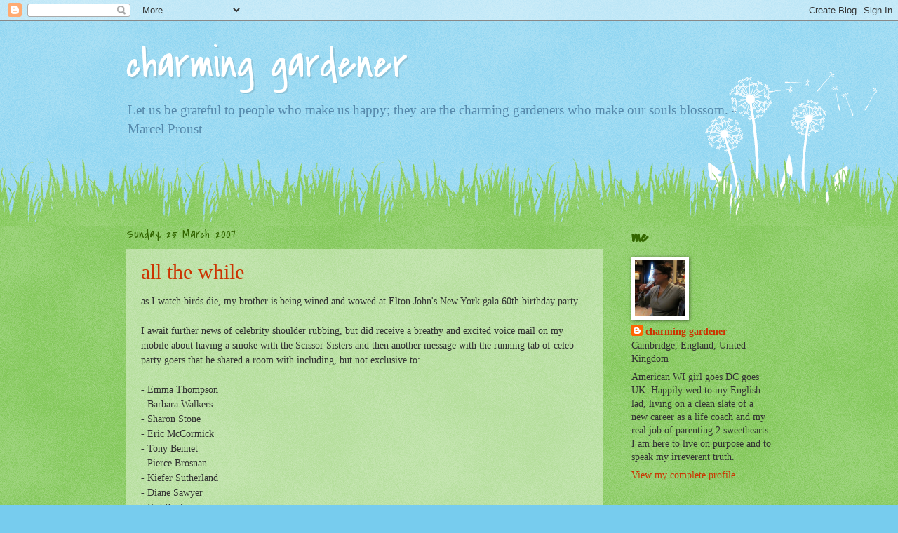

--- FILE ---
content_type: text/html; charset=UTF-8
request_url: https://cfaculjak.blogspot.com/2007/03/
body_size: 24578
content:
<!DOCTYPE html>
<html class='v2' dir='ltr' lang='en-GB'>
<head>
<link href='https://www.blogger.com/static/v1/widgets/335934321-css_bundle_v2.css' rel='stylesheet' type='text/css'/>
<meta content='width=1100' name='viewport'/>
<meta content='text/html; charset=UTF-8' http-equiv='Content-Type'/>
<meta content='blogger' name='generator'/>
<link href='https://cfaculjak.blogspot.com/favicon.ico' rel='icon' type='image/x-icon'/>
<link href='http://cfaculjak.blogspot.com/2007/03/' rel='canonical'/>
<link rel="alternate" type="application/atom+xml" title="charming gardener - Atom" href="https://cfaculjak.blogspot.com/feeds/posts/default" />
<link rel="alternate" type="application/rss+xml" title="charming gardener - RSS" href="https://cfaculjak.blogspot.com/feeds/posts/default?alt=rss" />
<link rel="service.post" type="application/atom+xml" title="charming gardener - Atom" href="https://www.blogger.com/feeds/7614059/posts/default" />
<!--Can't find substitution for tag [blog.ieCssRetrofitLinks]-->
<meta content='http://cfaculjak.blogspot.com/2007/03/' property='og:url'/>
<meta content='charming gardener' property='og:title'/>
<meta content='Let us be grateful to people who make us happy; they are the charming gardeners who make our souls blossom. -Marcel Proust' property='og:description'/>
<title>charming gardener: March 2007</title>
<style type='text/css'>@font-face{font-family:'Covered By Your Grace';font-style:normal;font-weight:400;font-display:swap;src:url(//fonts.gstatic.com/s/coveredbyyourgrace/v17/QGYwz-AZahWOJJI9kykWW9mD6opopoqXSOSEHwgsiaXVIxnL.woff2)format('woff2');unicode-range:U+0100-02BA,U+02BD-02C5,U+02C7-02CC,U+02CE-02D7,U+02DD-02FF,U+0304,U+0308,U+0329,U+1D00-1DBF,U+1E00-1E9F,U+1EF2-1EFF,U+2020,U+20A0-20AB,U+20AD-20C0,U+2113,U+2C60-2C7F,U+A720-A7FF;}@font-face{font-family:'Covered By Your Grace';font-style:normal;font-weight:400;font-display:swap;src:url(//fonts.gstatic.com/s/coveredbyyourgrace/v17/QGYwz-AZahWOJJI9kykWW9mD6opopoqXSOSEEQgsiaXVIw.woff2)format('woff2');unicode-range:U+0000-00FF,U+0131,U+0152-0153,U+02BB-02BC,U+02C6,U+02DA,U+02DC,U+0304,U+0308,U+0329,U+2000-206F,U+20AC,U+2122,U+2191,U+2193,U+2212,U+2215,U+FEFF,U+FFFD;}</style>
<style id='page-skin-1' type='text/css'><!--
/*
-----------------------------------------------
Blogger Template Style
Name:     Watermark
Designer: Blogger
URL:      www.blogger.com
----------------------------------------------- */
/* Use this with templates/1ktemplate-*.html */
/* Content
----------------------------------------------- */
body {
font: normal normal 15px Georgia, Utopia, 'Palatino Linotype', Palatino, serif;
color: #333333;
background: #77ccee url(//www.blogblog.com/1kt/watermark/body_background_flower.png) repeat scroll top left;
}
html body .content-outer {
min-width: 0;
max-width: 100%;
width: 100%;
}
.content-outer {
font-size: 92%;
}
a:link {
text-decoration:none;
color: #cc3300;
}
a:visited {
text-decoration:none;
color: #993322;
}
a:hover {
text-decoration:underline;
color: #ff3300;
}
.body-fauxcolumns .cap-top {
margin-top: 30px;
background: transparent none no-repeat scroll top left;
height: 0;
}
.content-inner {
padding: 0;
}
/* Header
----------------------------------------------- */
.header-inner .Header .titlewrapper,
.header-inner .Header .descriptionwrapper {
padding-left: 20px;
padding-right: 20px;
}
.Header h1 {
font: normal normal 60px Covered By Your Grace;
color: #ffffff;
text-shadow: 2px 2px rgba(0, 0, 0, .1);
}
.Header h1 a {
color: #ffffff;
}
.Header .description {
font-size: 140%;
color: #5588aa;
}
/* Tabs
----------------------------------------------- */
.tabs-inner .section {
margin: 0 20px;
}
.tabs-inner .PageList, .tabs-inner .LinkList, .tabs-inner .Labels {
margin-left: -11px;
margin-right: -11px;
background-color: transparent;
border-top: 0 solid #ffffff;
border-bottom: 0 solid #ffffff;
-moz-box-shadow: 0 0 0 rgba(0, 0, 0, .3);
-webkit-box-shadow: 0 0 0 rgba(0, 0, 0, .3);
-goog-ms-box-shadow: 0 0 0 rgba(0, 0, 0, .3);
box-shadow: 0 0 0 rgba(0, 0, 0, .3);
}
.tabs-inner .PageList .widget-content,
.tabs-inner .LinkList .widget-content,
.tabs-inner .Labels .widget-content {
margin: -3px -11px;
background: transparent none  no-repeat scroll right;
}
.tabs-inner .widget ul {
padding: 2px 25px;
max-height: 34px;
background: transparent none no-repeat scroll left;
}
.tabs-inner .widget li {
border: none;
}
.tabs-inner .widget li a {
display: inline-block;
padding: .25em 1em;
font: normal normal 20px Georgia, Utopia, 'Palatino Linotype', Palatino, serif;
color: #cc3300;
border-right: 1px solid #77ccee;
}
.tabs-inner .widget li:first-child a {
border-left: 1px solid #77ccee;
}
.tabs-inner .widget li.selected a, .tabs-inner .widget li a:hover {
color: #000000;
}
/* Headings
----------------------------------------------- */
h2 {
font: normal bold 24px Covered By Your Grace;
color: #336600;
margin: 0 0 .5em;
}
h2.date-header {
font: normal normal 18px Covered By Your Grace;
color: #336600;
}
/* Main
----------------------------------------------- */
.main-inner .column-center-inner,
.main-inner .column-left-inner,
.main-inner .column-right-inner {
padding: 0 5px;
}
.main-outer {
margin-top: 100px;
background: #66bb33 url(//www.blogblog.com/1kt/watermark/body_background_flower.png) repeat scroll top center;
}
.main-inner {
padding-top: 0;
}
.main-cap-top {
position: relative;
}
.main-cap-top .cap-right {
position: absolute;
height: 100px;
width: 100%;
bottom: 0;
background: transparent url(//www.blogblog.com/1kt/watermark/main_cap_flower.png) repeat-x scroll bottom center;
}
.main-cap-top .cap-left {
position: absolute;
height: 245px;
width: 280px;
right: 0;
bottom: 0;
background: transparent url(//www.blogblog.com/1kt/watermark/main_overlay_flower.png) no-repeat scroll bottom left;
}
/* Posts
----------------------------------------------- */
.post-outer {
padding: 15px 20px;
margin: 0 0 25px;
background: transparent url(https://resources.blogblog.com/blogblog/data/1kt/watermark/post_background_birds.png) repeat scroll top left;
_background-image: none;
border: dotted 1px transparent;
-moz-box-shadow: 0 0 0 rgba(0, 0, 0, .1);
-webkit-box-shadow: 0 0 0 rgba(0, 0, 0, .1);
-goog-ms-box-shadow: 0 0 0 rgba(0, 0, 0, .1);
box-shadow: 0 0 0 rgba(0, 0, 0, .1);
}
h3.post-title {
font: normal normal 30px Georgia, Utopia, 'Palatino Linotype', Palatino, serif;
margin: 0;
}
.comments h4 {
font: normal normal 30px Georgia, Utopia, 'Palatino Linotype', Palatino, serif;
margin: 1em 0 0;
}
.post-body {
font-size: 105%;
line-height: 1.5;
position: relative;
}
.post-header {
margin: 0 0 1em;
color: #997755;
}
.post-footer {
margin: 10px 0 0;
padding: 10px 0 0;
color: #997755;
border-top: dashed 1px #777777;
}
#blog-pager {
font-size: 140%
}
#comments .comment-author {
padding-top: 1.5em;
border-top: dashed 1px #777777;
background-position: 0 1.5em;
}
#comments .comment-author:first-child {
padding-top: 0;
border-top: none;
}
.avatar-image-container {
margin: .2em 0 0;
}
/* Comments
----------------------------------------------- */
.comments .comments-content .icon.blog-author {
background-repeat: no-repeat;
background-image: url([data-uri]);
}
.comments .comments-content .loadmore a {
border-top: 1px solid #777777;
border-bottom: 1px solid #777777;
}
.comments .continue {
border-top: 2px solid #777777;
}
/* Widgets
----------------------------------------------- */
.widget ul, .widget #ArchiveList ul.flat {
padding: 0;
list-style: none;
}
.widget ul li, .widget #ArchiveList ul.flat li {
padding: .35em 0;
text-indent: 0;
border-top: dashed 1px #777777;
}
.widget ul li:first-child, .widget #ArchiveList ul.flat li:first-child {
border-top: none;
}
.widget .post-body ul {
list-style: disc;
}
.widget .post-body ul li {
border: none;
}
.widget .zippy {
color: #777777;
}
.post-body img, .post-body .tr-caption-container, .Profile img, .Image img,
.BlogList .item-thumbnail img {
padding: 5px;
background: #fff;
-moz-box-shadow: 1px 1px 5px rgba(0, 0, 0, .5);
-webkit-box-shadow: 1px 1px 5px rgba(0, 0, 0, .5);
-goog-ms-box-shadow: 1px 1px 5px rgba(0, 0, 0, .5);
box-shadow: 1px 1px 5px rgba(0, 0, 0, .5);
}
.post-body img, .post-body .tr-caption-container {
padding: 8px;
}
.post-body .tr-caption-container {
color: #333333;
}
.post-body .tr-caption-container img {
padding: 0;
background: transparent;
border: none;
-moz-box-shadow: 0 0 0 rgba(0, 0, 0, .1);
-webkit-box-shadow: 0 0 0 rgba(0, 0, 0, .1);
-goog-ms-box-shadow: 0 0 0 rgba(0, 0, 0, .1);
box-shadow: 0 0 0 rgba(0, 0, 0, .1);
}
/* Footer
----------------------------------------------- */
.footer-outer {
color:#ffffff;
background: #331100 url(https://resources.blogblog.com/blogblog/data/1kt/watermark/body_background_navigator.png) repeat scroll top left;
}
.footer-outer a {
color: #ffdd99;
}
.footer-outer a:visited {
color: #eecc77;
}
.footer-outer a:hover {
color: #ffffcc;
}
.footer-outer .widget h2 {
color: #ffffff;
}
/* Mobile
----------------------------------------------- */
body.mobile  {
background-size: 100% auto;
}
.mobile .body-fauxcolumn-outer {
background: transparent none repeat scroll top left;
}
html .mobile .mobile-date-outer {
border-bottom: none;
background: transparent url(https://resources.blogblog.com/blogblog/data/1kt/watermark/post_background_birds.png) repeat scroll top left;
_background-image: none;
margin-bottom: 10px;
}
.mobile .main-inner .date-outer {
padding: 0;
}
.mobile .main-inner .date-header {
margin: 10px;
}
.mobile .main-cap-top {
z-index: -1;
}
.mobile .content-outer {
font-size: 100%;
}
.mobile .post-outer {
padding: 10px;
}
.mobile .main-cap-top .cap-left {
background: transparent none no-repeat scroll bottom left;
}
.mobile .body-fauxcolumns .cap-top {
margin: 0;
}
.mobile-link-button {
background: transparent url(https://resources.blogblog.com/blogblog/data/1kt/watermark/post_background_birds.png) repeat scroll top left;
}
.mobile-link-button a:link, .mobile-link-button a:visited {
color: #cc3300;
}
.mobile-index-date .date-header {
color: #336600;
}
.mobile-index-contents {
color: #333333;
}
.mobile .tabs-inner .section {
margin: 0;
}
.mobile .tabs-inner .PageList {
margin-left: 0;
margin-right: 0;
}
.mobile .tabs-inner .PageList .widget-content {
margin: 0;
color: #000000;
background: transparent url(https://resources.blogblog.com/blogblog/data/1kt/watermark/post_background_birds.png) repeat scroll top left;
}
.mobile .tabs-inner .PageList .widget-content .pagelist-arrow {
border-left: 1px solid #77ccee;
}

--></style>
<style id='template-skin-1' type='text/css'><!--
body {
min-width: 960px;
}
.content-outer, .content-fauxcolumn-outer, .region-inner {
min-width: 960px;
max-width: 960px;
_width: 960px;
}
.main-inner .columns {
padding-left: 0;
padding-right: 240px;
}
.main-inner .fauxcolumn-center-outer {
left: 0;
right: 240px;
/* IE6 does not respect left and right together */
_width: expression(this.parentNode.offsetWidth -
parseInt("0") -
parseInt("240px") + 'px');
}
.main-inner .fauxcolumn-left-outer {
width: 0;
}
.main-inner .fauxcolumn-right-outer {
width: 240px;
}
.main-inner .column-left-outer {
width: 0;
right: 100%;
margin-left: -0;
}
.main-inner .column-right-outer {
width: 240px;
margin-right: -240px;
}
#layout {
min-width: 0;
}
#layout .content-outer {
min-width: 0;
width: 800px;
}
#layout .region-inner {
min-width: 0;
width: auto;
}
body#layout div.add_widget {
padding: 8px;
}
body#layout div.add_widget a {
margin-left: 32px;
}
--></style>
<link href='https://www.blogger.com/dyn-css/authorization.css?targetBlogID=7614059&amp;zx=25ba018a-781f-445d-ad28-97ccb628a943' media='none' onload='if(media!=&#39;all&#39;)media=&#39;all&#39;' rel='stylesheet'/><noscript><link href='https://www.blogger.com/dyn-css/authorization.css?targetBlogID=7614059&amp;zx=25ba018a-781f-445d-ad28-97ccb628a943' rel='stylesheet'/></noscript>
<meta name='google-adsense-platform-account' content='ca-host-pub-1556223355139109'/>
<meta name='google-adsense-platform-domain' content='blogspot.com'/>

</head>
<body class='loading variant-flower'>
<div class='navbar section' id='navbar' name='Navbar'><div class='widget Navbar' data-version='1' id='Navbar1'><script type="text/javascript">
    function setAttributeOnload(object, attribute, val) {
      if(window.addEventListener) {
        window.addEventListener('load',
          function(){ object[attribute] = val; }, false);
      } else {
        window.attachEvent('onload', function(){ object[attribute] = val; });
      }
    }
  </script>
<div id="navbar-iframe-container"></div>
<script type="text/javascript" src="https://apis.google.com/js/platform.js"></script>
<script type="text/javascript">
      gapi.load("gapi.iframes:gapi.iframes.style.bubble", function() {
        if (gapi.iframes && gapi.iframes.getContext) {
          gapi.iframes.getContext().openChild({
              url: 'https://www.blogger.com/navbar/7614059?origin\x3dhttps://cfaculjak.blogspot.com',
              where: document.getElementById("navbar-iframe-container"),
              id: "navbar-iframe"
          });
        }
      });
    </script><script type="text/javascript">
(function() {
var script = document.createElement('script');
script.type = 'text/javascript';
script.src = '//pagead2.googlesyndication.com/pagead/js/google_top_exp.js';
var head = document.getElementsByTagName('head')[0];
if (head) {
head.appendChild(script);
}})();
</script>
</div></div>
<div class='body-fauxcolumns'>
<div class='fauxcolumn-outer body-fauxcolumn-outer'>
<div class='cap-top'>
<div class='cap-left'></div>
<div class='cap-right'></div>
</div>
<div class='fauxborder-left'>
<div class='fauxborder-right'></div>
<div class='fauxcolumn-inner'>
</div>
</div>
<div class='cap-bottom'>
<div class='cap-left'></div>
<div class='cap-right'></div>
</div>
</div>
</div>
<div class='content'>
<div class='content-fauxcolumns'>
<div class='fauxcolumn-outer content-fauxcolumn-outer'>
<div class='cap-top'>
<div class='cap-left'></div>
<div class='cap-right'></div>
</div>
<div class='fauxborder-left'>
<div class='fauxborder-right'></div>
<div class='fauxcolumn-inner'>
</div>
</div>
<div class='cap-bottom'>
<div class='cap-left'></div>
<div class='cap-right'></div>
</div>
</div>
</div>
<div class='content-outer'>
<div class='content-cap-top cap-top'>
<div class='cap-left'></div>
<div class='cap-right'></div>
</div>
<div class='fauxborder-left content-fauxborder-left'>
<div class='fauxborder-right content-fauxborder-right'></div>
<div class='content-inner'>
<header>
<div class='header-outer'>
<div class='header-cap-top cap-top'>
<div class='cap-left'></div>
<div class='cap-right'></div>
</div>
<div class='fauxborder-left header-fauxborder-left'>
<div class='fauxborder-right header-fauxborder-right'></div>
<div class='region-inner header-inner'>
<div class='header section' id='header' name='Header'><div class='widget Header' data-version='1' id='Header1'>
<div id='header-inner'>
<div class='titlewrapper'>
<h1 class='title'>
<a href='https://cfaculjak.blogspot.com/'>
charming gardener
</a>
</h1>
</div>
<div class='descriptionwrapper'>
<p class='description'><span>Let us be grateful to people who make us happy; they are the charming gardeners who make our souls blossom. -Marcel Proust</span></p>
</div>
</div>
</div></div>
</div>
</div>
<div class='header-cap-bottom cap-bottom'>
<div class='cap-left'></div>
<div class='cap-right'></div>
</div>
</div>
</header>
<div class='tabs-outer'>
<div class='tabs-cap-top cap-top'>
<div class='cap-left'></div>
<div class='cap-right'></div>
</div>
<div class='fauxborder-left tabs-fauxborder-left'>
<div class='fauxborder-right tabs-fauxborder-right'></div>
<div class='region-inner tabs-inner'>
<div class='tabs no-items section' id='crosscol' name='Cross-column'></div>
<div class='tabs no-items section' id='crosscol-overflow' name='Cross-Column 2'></div>
</div>
</div>
<div class='tabs-cap-bottom cap-bottom'>
<div class='cap-left'></div>
<div class='cap-right'></div>
</div>
</div>
<div class='main-outer'>
<div class='main-cap-top cap-top'>
<div class='cap-left'></div>
<div class='cap-right'></div>
</div>
<div class='fauxborder-left main-fauxborder-left'>
<div class='fauxborder-right main-fauxborder-right'></div>
<div class='region-inner main-inner'>
<div class='columns fauxcolumns'>
<div class='fauxcolumn-outer fauxcolumn-center-outer'>
<div class='cap-top'>
<div class='cap-left'></div>
<div class='cap-right'></div>
</div>
<div class='fauxborder-left'>
<div class='fauxborder-right'></div>
<div class='fauxcolumn-inner'>
</div>
</div>
<div class='cap-bottom'>
<div class='cap-left'></div>
<div class='cap-right'></div>
</div>
</div>
<div class='fauxcolumn-outer fauxcolumn-left-outer'>
<div class='cap-top'>
<div class='cap-left'></div>
<div class='cap-right'></div>
</div>
<div class='fauxborder-left'>
<div class='fauxborder-right'></div>
<div class='fauxcolumn-inner'>
</div>
</div>
<div class='cap-bottom'>
<div class='cap-left'></div>
<div class='cap-right'></div>
</div>
</div>
<div class='fauxcolumn-outer fauxcolumn-right-outer'>
<div class='cap-top'>
<div class='cap-left'></div>
<div class='cap-right'></div>
</div>
<div class='fauxborder-left'>
<div class='fauxborder-right'></div>
<div class='fauxcolumn-inner'>
</div>
</div>
<div class='cap-bottom'>
<div class='cap-left'></div>
<div class='cap-right'></div>
</div>
</div>
<!-- corrects IE6 width calculation -->
<div class='columns-inner'>
<div class='column-center-outer'>
<div class='column-center-inner'>
<div class='main section' id='main' name='Main'><div class='widget Blog' data-version='1' id='Blog1'>
<div class='blog-posts hfeed'>

          <div class="date-outer">
        
<h2 class='date-header'><span>Sunday, 25 March 2007</span></h2>

          <div class="date-posts">
        
<div class='post-outer'>
<div class='post hentry uncustomized-post-template' itemprop='blogPost' itemscope='itemscope' itemtype='http://schema.org/BlogPosting'>
<meta content='7614059' itemprop='blogId'/>
<meta content='1483219651333992204' itemprop='postId'/>
<a name='1483219651333992204'></a>
<h3 class='post-title entry-title' itemprop='name'>
<a href='https://cfaculjak.blogspot.com/2007/03/all-while.html'>all the while</a>
</h3>
<div class='post-header'>
<div class='post-header-line-1'></div>
</div>
<div class='post-body entry-content' id='post-body-1483219651333992204' itemprop='description articleBody'>
as I watch birds die, my brother is being wined and wowed at Elton John's New York gala 60th birthday party.<br /><br />I await further news of celebrity shoulder rubbing, but did receive a breathy and excited voice mail on my mobile about having a smoke with the Scissor Sisters and then another message with the running tab of celeb party goers that he shared a room with including, but not exclusive to:<br /><br />- Emma Thompson<br />- Barbara Walkers<br />- Sharon Stone<br />- Eric McCormick<br />- Tony Bennet<br />- Pierce Brosnan<br />- Kiefer Sutherland<br />- Diane Sawyer<br />- Kid Rock<br />- Liz Hurley<br />- Donatella Versace<br /><br />I hope for photos. And no more birds lose thier heads in my back garden.
<div style='clear: both;'></div>
</div>
<div class='post-footer'>
<div class='post-footer-line post-footer-line-1'>
<span class='post-author vcard'>
Posted by
<span class='fn' itemprop='author' itemscope='itemscope' itemtype='http://schema.org/Person'>
<meta content='https://www.blogger.com/profile/01763292107060159333' itemprop='url'/>
<a class='g-profile' href='https://www.blogger.com/profile/01763292107060159333' rel='author' title='author profile'>
<span itemprop='name'>charming gardener</span>
</a>
</span>
</span>
<span class='post-timestamp'>
at
<meta content='http://cfaculjak.blogspot.com/2007/03/all-while.html' itemprop='url'/>
<a class='timestamp-link' href='https://cfaculjak.blogspot.com/2007/03/all-while.html' rel='bookmark' title='permanent link'><abbr class='published' itemprop='datePublished' title='2007-03-25T18:28:00+01:00'>18:28</abbr></a>
</span>
<span class='post-comment-link'>
<a class='comment-link' href='https://www.blogger.com/comment/fullpage/post/7614059/1483219651333992204' onclick=''>
1 comment:
  </a>
</span>
<span class='post-icons'>
<span class='item-action'>
<a href='https://www.blogger.com/email-post/7614059/1483219651333992204' title='Email Post'>
<img alt='' class='icon-action' height='13' src='https://resources.blogblog.com/img/icon18_email.gif' width='18'/>
</a>
</span>
<span class='item-control blog-admin pid-983428681'>
<a href='https://www.blogger.com/post-edit.g?blogID=7614059&postID=1483219651333992204&from=pencil' title='Edit Post'>
<img alt='' class='icon-action' height='18' src='https://resources.blogblog.com/img/icon18_edit_allbkg.gif' width='18'/>
</a>
</span>
</span>
<div class='post-share-buttons goog-inline-block'>
</div>
</div>
<div class='post-footer-line post-footer-line-2'>
<span class='post-labels'>
Labels:
<a href='https://cfaculjak.blogspot.com/search/label/celeb%20sightings' rel='tag'>celeb sightings</a>,
<a href='https://cfaculjak.blogspot.com/search/label/oddly%20enough' rel='tag'>oddly enough</a>,
<a href='https://cfaculjak.blogspot.com/search/label/sibling%20love' rel='tag'>sibling love</a>
</span>
</div>
<div class='post-footer-line post-footer-line-3'>
<span class='post-location'>
</span>
</div>
</div>
</div>
</div>
<div class='post-outer'>
<div class='post hentry uncustomized-post-template' itemprop='blogPost' itemscope='itemscope' itemtype='http://schema.org/BlogPosting'>
<meta content='http://images.scotsman.com/2007/02/03/0302hawb.jpg' itemprop='image_url'/>
<meta content='7614059' itemprop='blogId'/>
<meta content='4142020060414572086' itemprop='postId'/>
<a name='4142020060414572086'></a>
<h3 class='post-title entry-title' itemprop='name'>
<a href='https://cfaculjak.blogspot.com/2007/03/gross-but-true.html'>gross but true</a>
</h3>
<div class='post-header'>
<div class='post-header-line-1'></div>
</div>
<div class='post-body entry-content' id='post-body-4142020060414572086' itemprop='description articleBody'>
<a href="http://images.scotsman.com/2007/02/03/0302hawb.jpg"><img alt="" border="0" src="https://lh3.googleusercontent.com/blogger_img_proxy/AEn0k_vGbKJGjgvbQkbeVO08SsnGEsgiDaL5w1QxsThsY6893bTG7eMXdAJyKDh7pmqcwPKbfMQn0Mh2WOlSAdS-KB39XM63zRdguQKzqAk80C4PuBUFu2W2=s0-d" style="float:left; margin:0 10px 10px 0;cursor:pointer; cursor:hand;width: 320px;"></a><br /><br />According to The Edinburgh Evening Paper... from February 2007<br /><br />A SPARROWHAWK clutches a pigeon in the Grassmarket in the latest of a series of attacks in the Capital.<br /><br />The bird of prey is usually found in woodlands but has recently been seen venturing into the city. At Christmas, a number of pigeons on the Royal Mile were killed by sparrowhawks.<br /><br />RSPB head of species Duncan Orr Ewing said he thought they were nesting in nearby Holyrood Park.<br /><br />He said:<br /><br />"The Royal Mile is perfect for hunting because there is plenty of cover and lots of birds. They won't go hungry there. A large female will easily take a pigeon.<br /><br />"They'll fly low along the buildings for cover then appear round the corner and surprise their prey, catching them in mid-air.<br /><br />"They will eat their prey where they kill it."<br /><br />There is thought to be a population of about 30 pairs of sparrowhawks in Edinburgh.<br /><br />And one of them came into our world.
<div style='clear: both;'></div>
</div>
<div class='post-footer'>
<div class='post-footer-line post-footer-line-1'>
<span class='post-author vcard'>
Posted by
<span class='fn' itemprop='author' itemscope='itemscope' itemtype='http://schema.org/Person'>
<meta content='https://www.blogger.com/profile/01763292107060159333' itemprop='url'/>
<a class='g-profile' href='https://www.blogger.com/profile/01763292107060159333' rel='author' title='author profile'>
<span itemprop='name'>charming gardener</span>
</a>
</span>
</span>
<span class='post-timestamp'>
at
<meta content='http://cfaculjak.blogspot.com/2007/03/gross-but-true.html' itemprop='url'/>
<a class='timestamp-link' href='https://cfaculjak.blogspot.com/2007/03/gross-but-true.html' rel='bookmark' title='permanent link'><abbr class='published' itemprop='datePublished' title='2007-03-25T18:15:00+01:00'>18:15</abbr></a>
</span>
<span class='post-comment-link'>
<a class='comment-link' href='https://www.blogger.com/comment/fullpage/post/7614059/4142020060414572086' onclick=''>
No comments:
  </a>
</span>
<span class='post-icons'>
<span class='item-action'>
<a href='https://www.blogger.com/email-post/7614059/4142020060414572086' title='Email Post'>
<img alt='' class='icon-action' height='13' src='https://resources.blogblog.com/img/icon18_email.gif' width='18'/>
</a>
</span>
<span class='item-control blog-admin pid-983428681'>
<a href='https://www.blogger.com/post-edit.g?blogID=7614059&postID=4142020060414572086&from=pencil' title='Edit Post'>
<img alt='' class='icon-action' height='18' src='https://resources.blogblog.com/img/icon18_edit_allbkg.gif' width='18'/>
</a>
</span>
</span>
<div class='post-share-buttons goog-inline-block'>
</div>
</div>
<div class='post-footer-line post-footer-line-2'>
<span class='post-labels'>
Labels:
<a href='https://cfaculjak.blogspot.com/search/label/bird%20of%20prey' rel='tag'>bird of prey</a>,
<a href='https://cfaculjak.blogspot.com/search/label/Edinburgh' rel='tag'>Edinburgh</a>,
<a href='https://cfaculjak.blogspot.com/search/label/oddly%20enough' rel='tag'>oddly enough</a>
</span>
</div>
<div class='post-footer-line post-footer-line-3'>
<span class='post-location'>
</span>
</div>
</div>
</div>
</div>

          </div></div>
        

          <div class="date-outer">
        
<h2 class='date-header'><span>Saturday, 24 March 2007</span></h2>

          <div class="date-posts">
        
<div class='post-outer'>
<div class='post hentry uncustomized-post-template' itemprop='blogPost' itemscope='itemscope' itemtype='http://schema.org/BlogPosting'>
<meta content='7614059' itemprop='blogId'/>
<meta content='5371558531507513591' itemprop='postId'/>
<a name='5371558531507513591'></a>
<h3 class='post-title entry-title' itemprop='name'>
<a href='https://cfaculjak.blogspot.com/2007/03/update.html'>update</a>
</h3>
<div class='post-header'>
<div class='post-header-line-1'></div>
</div>
<div class='post-body entry-content' id='post-body-5371558531507513591' itemprop='description articleBody'>
Murdering bird just flew back to find his supper. And wouldn'tya know it, Mark had JUST took it to the bin in the street. He stood on the grass  just looking at the spot where he left the guy, like "Wha? He was just here! Damn. What am I going to tell the Mrs?"  Now Mark has me feeling gulty that his babies are going to go hungry. And he must murder again.
<div style='clear: both;'></div>
</div>
<div class='post-footer'>
<div class='post-footer-line post-footer-line-1'>
<span class='post-author vcard'>
Posted by
<span class='fn' itemprop='author' itemscope='itemscope' itemtype='http://schema.org/Person'>
<meta content='https://www.blogger.com/profile/01763292107060159333' itemprop='url'/>
<a class='g-profile' href='https://www.blogger.com/profile/01763292107060159333' rel='author' title='author profile'>
<span itemprop='name'>charming gardener</span>
</a>
</span>
</span>
<span class='post-timestamp'>
at
<meta content='http://cfaculjak.blogspot.com/2007/03/update.html' itemprop='url'/>
<a class='timestamp-link' href='https://cfaculjak.blogspot.com/2007/03/update.html' rel='bookmark' title='permanent link'><abbr class='published' itemprop='datePublished' title='2007-03-24T16:52:00Z'>16:52</abbr></a>
</span>
<span class='post-comment-link'>
<a class='comment-link' href='https://www.blogger.com/comment/fullpage/post/7614059/5371558531507513591' onclick=''>
No comments:
  </a>
</span>
<span class='post-icons'>
<span class='item-action'>
<a href='https://www.blogger.com/email-post/7614059/5371558531507513591' title='Email Post'>
<img alt='' class='icon-action' height='13' src='https://resources.blogblog.com/img/icon18_email.gif' width='18'/>
</a>
</span>
<span class='item-control blog-admin pid-983428681'>
<a href='https://www.blogger.com/post-edit.g?blogID=7614059&postID=5371558531507513591&from=pencil' title='Edit Post'>
<img alt='' class='icon-action' height='18' src='https://resources.blogblog.com/img/icon18_edit_allbkg.gif' width='18'/>
</a>
</span>
</span>
<div class='post-share-buttons goog-inline-block'>
</div>
</div>
<div class='post-footer-line post-footer-line-2'>
<span class='post-labels'>
Labels:
<a href='https://cfaculjak.blogspot.com/search/label/bird%20of%20prey' rel='tag'>bird of prey</a>,
<a href='https://cfaculjak.blogspot.com/search/label/oddly%20enough' rel='tag'>oddly enough</a>,
<a href='https://cfaculjak.blogspot.com/search/label/scene%20of%20the%20crime' rel='tag'>scene of the crime</a>
</span>
</div>
<div class='post-footer-line post-footer-line-3'>
<span class='post-location'>
</span>
</div>
</div>
</div>
</div>
<div class='post-outer'>
<div class='post hentry uncustomized-post-template' itemprop='blogPost' itemscope='itemscope' itemtype='http://schema.org/BlogPosting'>
<meta content='https://blogger.googleusercontent.com/img/b/R29vZ2xl/AVvXsEiVjebk7_hRp0fhXUJhSWT0Beyr3v1vRsVAXluEyUTsn1NpuYXO7YcD2vVP_eVUSG_v1KwTBoUI2geGRFNTQlCkDThyphenhyphenhMWfcR6c8zsAvKruV5k-oxeOAcGK8rQk0HWmpdDmdeIl/s320/P1010108.JPG' itemprop='image_url'/>
<meta content='7614059' itemprop='blogId'/>
<meta content='6211152757603850364' itemprop='postId'/>
<a name='6211152757603850364'></a>
<h3 class='post-title entry-title' itemprop='name'>
<a href='https://cfaculjak.blogspot.com/2007/03/dead-bird-in-back-yard-i-know-i-know.html'>dead bird in the back yard I know, I know it's serious</a>
</h3>
<div class='post-header'>
<div class='post-header-line-1'></div>
</div>
<div class='post-body entry-content' id='post-body-6211152757603850364' itemprop='description articleBody'>
<a href="https://blogger.googleusercontent.com/img/b/R29vZ2xl/AVvXsEiVjebk7_hRp0fhXUJhSWT0Beyr3v1vRsVAXluEyUTsn1NpuYXO7YcD2vVP_eVUSG_v1KwTBoUI2geGRFNTQlCkDThyphenhyphenhMWfcR6c8zsAvKruV5k-oxeOAcGK8rQk0HWmpdDmdeIl/s1600-h/P1010108.JPG"><img alt="" border="0" id="BLOGGER_PHOTO_ID_5045525867339972162" src="https://blogger.googleusercontent.com/img/b/R29vZ2xl/AVvXsEiVjebk7_hRp0fhXUJhSWT0Beyr3v1vRsVAXluEyUTsn1NpuYXO7YcD2vVP_eVUSG_v1KwTBoUI2geGRFNTQlCkDThyphenhyphenhMWfcR6c8zsAvKruV5k-oxeOAcGK8rQk0HWmpdDmdeIl/s320/P1010108.JPG" style="float:left; margin:0 10px 10px 0;cursor:pointer; cursor:hand;" /></a><br /><a href="https://blogger.googleusercontent.com/img/b/R29vZ2xl/AVvXsEhCKHb-PotTV03kJ64l5jhQ9DBVoOPw34Wt7qKhWhePx3QiZMY4jZ4kW2F46YYTszByDDiLtuESzcGP15N9hmDgn_QJtnChbRdvo0EFcdBXOZZcuxa_IWQWyQJNw0EpCMCexovq/s1600-h/P1010106.JPG"><img alt="" border="0" id="BLOGGER_PHOTO_ID_5045525880224874066" src="https://blogger.googleusercontent.com/img/b/R29vZ2xl/AVvXsEhCKHb-PotTV03kJ64l5jhQ9DBVoOPw34Wt7qKhWhePx3QiZMY4jZ4kW2F46YYTszByDDiLtuESzcGP15N9hmDgn_QJtnChbRdvo0EFcdBXOZZcuxa_IWQWyQJNw0EpCMCexovq/s320/P1010106.JPG" style="float:left; margin:0 10px 10px 0;cursor:pointer; cursor:hand;" /></a><br />(Sing to the tune, "Girlfriend in a Coma" by Smiths)<br /><br />Violent afternoon in the backyard.<br /><br />Bird of prey, possibly Golden Eagle swooped down on to an unsuspecting lone pigeon wandering around our garden at about 3 this afternoon and "Whoosh"... feathers literally flying, Mark yelping (He was in the conservatory studying with a front row view) and suddenly the pigeon is headless. And lifeless, The murdering hawk flew away without its snack and now we have a dead bird in the back yard.  We thought the hawk would return to, I dunno, eat it?  Play with it? Show his pals? Alas, no. <br /><br />It is distracting and odd. And am thanking he universe for having someone like Mark who can brandish a garbage bag and make it go away. I don't feel compelled to bury him. We weren't even friends. He was trespassing. Still, I feel for the guy. He never saw it coming.
<div style='clear: both;'></div>
</div>
<div class='post-footer'>
<div class='post-footer-line post-footer-line-1'>
<span class='post-author vcard'>
Posted by
<span class='fn' itemprop='author' itemscope='itemscope' itemtype='http://schema.org/Person'>
<meta content='https://www.blogger.com/profile/01763292107060159333' itemprop='url'/>
<a class='g-profile' href='https://www.blogger.com/profile/01763292107060159333' rel='author' title='author profile'>
<span itemprop='name'>charming gardener</span>
</a>
</span>
</span>
<span class='post-timestamp'>
at
<meta content='http://cfaculjak.blogspot.com/2007/03/dead-bird-in-back-yard-i-know-i-know.html' itemprop='url'/>
<a class='timestamp-link' href='https://cfaculjak.blogspot.com/2007/03/dead-bird-in-back-yard-i-know-i-know.html' rel='bookmark' title='permanent link'><abbr class='published' itemprop='datePublished' title='2007-03-24T16:07:00Z'>16:07</abbr></a>
</span>
<span class='post-comment-link'>
<a class='comment-link' href='https://www.blogger.com/comment/fullpage/post/7614059/6211152757603850364' onclick=''>
No comments:
  </a>
</span>
<span class='post-icons'>
<span class='item-action'>
<a href='https://www.blogger.com/email-post/7614059/6211152757603850364' title='Email Post'>
<img alt='' class='icon-action' height='13' src='https://resources.blogblog.com/img/icon18_email.gif' width='18'/>
</a>
</span>
<span class='item-control blog-admin pid-983428681'>
<a href='https://www.blogger.com/post-edit.g?blogID=7614059&postID=6211152757603850364&from=pencil' title='Edit Post'>
<img alt='' class='icon-action' height='18' src='https://resources.blogblog.com/img/icon18_edit_allbkg.gif' width='18'/>
</a>
</span>
</span>
<div class='post-share-buttons goog-inline-block'>
</div>
</div>
<div class='post-footer-line post-footer-line-2'>
<span class='post-labels'>
Labels:
<a href='https://cfaculjak.blogspot.com/search/label/bird%20of%20prey' rel='tag'>bird of prey</a>,
<a href='https://cfaculjak.blogspot.com/search/label/no%20head' rel='tag'>no head</a>,
<a href='https://cfaculjak.blogspot.com/search/label/oddly%20enough' rel='tag'>oddly enough</a>
</span>
</div>
<div class='post-footer-line post-footer-line-3'>
<span class='post-location'>
</span>
</div>
</div>
</div>
</div>

          </div></div>
        

          <div class="date-outer">
        
<h2 class='date-header'><span>Sunday, 18 March 2007</span></h2>

          <div class="date-posts">
        
<div class='post-outer'>
<div class='post hentry uncustomized-post-template' itemprop='blogPost' itemscope='itemscope' itemtype='http://schema.org/BlogPosting'>
<meta content='7614059' itemprop='blogId'/>
<meta content='6238413920363542173' itemprop='postId'/>
<a name='6238413920363542173'></a>
<h3 class='post-title entry-title' itemprop='name'>
<a href='https://cfaculjak.blogspot.com/2007/03/one-of-best.html'>one of the best</a>
</h3>
<div class='post-header'>
<div class='post-header-line-1'></div>
</div>
<div class='post-body entry-content' id='post-body-6238413920363542173' itemprop='description articleBody'>
And most unsung delicious sensations is that subtle irritation in your eyes, but not enough to really even be a conscious thought in your head.  And then discovering an errant eyelash stuck in your eye.<br /><br />Suddenly it all makes sense. And once it is gone, it is a miracle. You were uncomfortable without really knowing why. And then suddenly, all feels nice again.<br /><br />This<br />Feels <br />Like<br />Life
<div style='clear: both;'></div>
</div>
<div class='post-footer'>
<div class='post-footer-line post-footer-line-1'>
<span class='post-author vcard'>
Posted by
<span class='fn' itemprop='author' itemscope='itemscope' itemtype='http://schema.org/Person'>
<meta content='https://www.blogger.com/profile/01763292107060159333' itemprop='url'/>
<a class='g-profile' href='https://www.blogger.com/profile/01763292107060159333' rel='author' title='author profile'>
<span itemprop='name'>charming gardener</span>
</a>
</span>
</span>
<span class='post-timestamp'>
at
<meta content='http://cfaculjak.blogspot.com/2007/03/one-of-best.html' itemprop='url'/>
<a class='timestamp-link' href='https://cfaculjak.blogspot.com/2007/03/one-of-best.html' rel='bookmark' title='permanent link'><abbr class='published' itemprop='datePublished' title='2007-03-18T12:04:00Z'>12:04</abbr></a>
</span>
<span class='post-comment-link'>
<a class='comment-link' href='https://www.blogger.com/comment/fullpage/post/7614059/6238413920363542173' onclick=''>
No comments:
  </a>
</span>
<span class='post-icons'>
<span class='item-action'>
<a href='https://www.blogger.com/email-post/7614059/6238413920363542173' title='Email Post'>
<img alt='' class='icon-action' height='13' src='https://resources.blogblog.com/img/icon18_email.gif' width='18'/>
</a>
</span>
<span class='item-control blog-admin pid-983428681'>
<a href='https://www.blogger.com/post-edit.g?blogID=7614059&postID=6238413920363542173&from=pencil' title='Edit Post'>
<img alt='' class='icon-action' height='18' src='https://resources.blogblog.com/img/icon18_edit_allbkg.gif' width='18'/>
</a>
</span>
</span>
<div class='post-share-buttons goog-inline-block'>
</div>
</div>
<div class='post-footer-line post-footer-line-2'>
<span class='post-labels'>
Labels:
<a href='https://cfaculjak.blogspot.com/search/label/eyeballs' rel='tag'>eyeballs</a>,
<a href='https://cfaculjak.blogspot.com/search/label/things%20I%20love' rel='tag'>things I love</a>
</span>
</div>
<div class='post-footer-line post-footer-line-3'>
<span class='post-location'>
</span>
</div>
</div>
</div>
</div>

          </div></div>
        

          <div class="date-outer">
        
<h2 class='date-header'><span>Sunday, 11 March 2007</span></h2>

          <div class="date-posts">
        
<div class='post-outer'>
<div class='post hentry uncustomized-post-template' itemprop='blogPost' itemscope='itemscope' itemtype='http://schema.org/BlogPosting'>
<meta content='7614059' itemprop='blogId'/>
<meta content='2761994973292079285' itemprop='postId'/>
<a name='2761994973292079285'></a>
<h3 class='post-title entry-title' itemprop='name'>
<a href='https://cfaculjak.blogspot.com/2007/03/my-weekend-culinary-feats.html'>my weekend culinary feats</a>
</h3>
<div class='post-header'>
<div class='post-header-line-1'></div>
</div>
<div class='post-body entry-content' id='post-body-2761994973292079285' itemprop='description articleBody'>
1) 2nd time roasted mushroom risotto from Jamie Oliver's Italy cookbook<br />2) thai butternut squash soup<br />3) banana and pumkpin bread (after the miracle of discovering Libbys canned pumpkin at the health food store around the corner)
<div style='clear: both;'></div>
</div>
<div class='post-footer'>
<div class='post-footer-line post-footer-line-1'>
<span class='post-author vcard'>
Posted by
<span class='fn' itemprop='author' itemscope='itemscope' itemtype='http://schema.org/Person'>
<meta content='https://www.blogger.com/profile/01763292107060159333' itemprop='url'/>
<a class='g-profile' href='https://www.blogger.com/profile/01763292107060159333' rel='author' title='author profile'>
<span itemprop='name'>charming gardener</span>
</a>
</span>
</span>
<span class='post-timestamp'>
at
<meta content='http://cfaculjak.blogspot.com/2007/03/my-weekend-culinary-feats.html' itemprop='url'/>
<a class='timestamp-link' href='https://cfaculjak.blogspot.com/2007/03/my-weekend-culinary-feats.html' rel='bookmark' title='permanent link'><abbr class='published' itemprop='datePublished' title='2007-03-11T16:56:00Z'>16:56</abbr></a>
</span>
<span class='post-comment-link'>
<a class='comment-link' href='https://www.blogger.com/comment/fullpage/post/7614059/2761994973292079285' onclick=''>
No comments:
  </a>
</span>
<span class='post-icons'>
<span class='item-action'>
<a href='https://www.blogger.com/email-post/7614059/2761994973292079285' title='Email Post'>
<img alt='' class='icon-action' height='13' src='https://resources.blogblog.com/img/icon18_email.gif' width='18'/>
</a>
</span>
<span class='item-control blog-admin pid-983428681'>
<a href='https://www.blogger.com/post-edit.g?blogID=7614059&postID=2761994973292079285&from=pencil' title='Edit Post'>
<img alt='' class='icon-action' height='18' src='https://resources.blogblog.com/img/icon18_edit_allbkg.gif' width='18'/>
</a>
</span>
</span>
<div class='post-share-buttons goog-inline-block'>
</div>
</div>
<div class='post-footer-line post-footer-line-2'>
<span class='post-labels'>
Labels:
<a href='https://cfaculjak.blogspot.com/search/label/cooking' rel='tag'>cooking</a>,
<a href='https://cfaculjak.blogspot.com/search/label/productive%20procrastination' rel='tag'>productive procrastination</a>,
<a href='https://cfaculjak.blogspot.com/search/label/yum' rel='tag'>yum</a>
</span>
</div>
<div class='post-footer-line post-footer-line-3'>
<span class='post-location'>
</span>
</div>
</div>
</div>
</div>

          </div></div>
        

          <div class="date-outer">
        
<h2 class='date-header'><span>Monday, 5 March 2007</span></h2>

          <div class="date-posts">
        
<div class='post-outer'>
<div class='post hentry uncustomized-post-template' itemprop='blogPost' itemscope='itemscope' itemtype='http://schema.org/BlogPosting'>
<meta content='7614059' itemprop='blogId'/>
<meta content='7204575083008513377' itemprop='postId'/>
<a name='7204575083008513377'></a>
<h3 class='post-title entry-title' itemprop='name'>
<a href='https://cfaculjak.blogspot.com/2007/03/hate-and-love.html'>hate and love</a>
</h3>
<div class='post-header'>
<div class='post-header-line-1'></div>
</div>
<div class='post-body entry-content' id='post-body-7204575083008513377' itemprop='description articleBody'>
Things I hate<br />1. starting to feel my age<br />2. the awkward time between finishing a good book and starting the next one<br />3. re-runs you have seen so many times you can glimpse one scene and call the episode<br />4. not knowing if I am too old to reproduce<br />5. after I ask &#8220;what, pardon me&#8221; 3 times and I still can&#8217;t understand a Glaswegian accent<br />6. not knowing where we will be living/what we will be doing in 6 months<br />7. my round reflection in store windows<br />8. having a temporary job<br />9. not knowing where I belong<br />10. my never ending black-bruised fingernail<br />11. not taking advantage of free time<br /><br />Things I love<br />1. my new MacBook<br />2. having to figure out my taxes. Again.<br />3. feeling lifted when spending time with people I really like<br />4. good pens<br />5. remembering I like music; the new Patty Griffin CD<br />6. not knowing where we will be living/what we will be doing in 6 months<br />7. the first purple crocus heads popping up<br />8. having a temporary job<br />9. belonging wherever I go<br />10. my Amaretto shade of nail varnish<br />11. King of Queens<br />12. a whiff of possibility<br />13. blended soup<br />14. having more things I love than hate
<div style='clear: both;'></div>
</div>
<div class='post-footer'>
<div class='post-footer-line post-footer-line-1'>
<span class='post-author vcard'>
Posted by
<span class='fn' itemprop='author' itemscope='itemscope' itemtype='http://schema.org/Person'>
<meta content='https://www.blogger.com/profile/01763292107060159333' itemprop='url'/>
<a class='g-profile' href='https://www.blogger.com/profile/01763292107060159333' rel='author' title='author profile'>
<span itemprop='name'>charming gardener</span>
</a>
</span>
</span>
<span class='post-timestamp'>
at
<meta content='http://cfaculjak.blogspot.com/2007/03/hate-and-love.html' itemprop='url'/>
<a class='timestamp-link' href='https://cfaculjak.blogspot.com/2007/03/hate-and-love.html' rel='bookmark' title='permanent link'><abbr class='published' itemprop='datePublished' title='2007-03-05T14:50:00Z'>14:50</abbr></a>
</span>
<span class='post-comment-link'>
<a class='comment-link' href='https://www.blogger.com/comment/fullpage/post/7614059/7204575083008513377' onclick=''>
No comments:
  </a>
</span>
<span class='post-icons'>
<span class='item-action'>
<a href='https://www.blogger.com/email-post/7614059/7204575083008513377' title='Email Post'>
<img alt='' class='icon-action' height='13' src='https://resources.blogblog.com/img/icon18_email.gif' width='18'/>
</a>
</span>
<span class='item-control blog-admin pid-983428681'>
<a href='https://www.blogger.com/post-edit.g?blogID=7614059&postID=7204575083008513377&from=pencil' title='Edit Post'>
<img alt='' class='icon-action' height='18' src='https://resources.blogblog.com/img/icon18_edit_allbkg.gif' width='18'/>
</a>
</span>
</span>
<div class='post-share-buttons goog-inline-block'>
</div>
</div>
<div class='post-footer-line post-footer-line-2'>
<span class='post-labels'>
Labels:
<a href='https://cfaculjak.blogspot.com/search/label/things%20I%20hate' rel='tag'>things I hate</a>,
<a href='https://cfaculjak.blogspot.com/search/label/things%20I%20love' rel='tag'>things I love</a>
</span>
</div>
<div class='post-footer-line post-footer-line-3'>
<span class='post-location'>
</span>
</div>
</div>
</div>
</div>

          </div></div>
        

          <div class="date-outer">
        
<h2 class='date-header'><span>Saturday, 3 March 2007</span></h2>

          <div class="date-posts">
        
<div class='post-outer'>
<div class='post hentry uncustomized-post-template' itemprop='blogPost' itemscope='itemscope' itemtype='http://schema.org/BlogPosting'>
<meta content='https://blogger.googleusercontent.com/img/b/R29vZ2xl/AVvXsEh6nxfQ1nbKFH_84e-uXhL51nk9OfLu9WlpcauxhqNVkhCPNuenMDqmzD5TSsXoJniuFhKRFRsEOqsyHv12dgOZlOzGenHoom08Hp_GrKoWtyd1tJyWl7PvI4v98jlnErvMrSbn/s320/crying.bmp' itemprop='image_url'/>
<meta content='7614059' itemprop='blogId'/>
<meta content='201675453376355376' itemprop='postId'/>
<a name='201675453376355376'></a>
<h3 class='post-title entry-title' itemprop='name'>
<a href='https://cfaculjak.blogspot.com/2007/03/i-feel-his-pain.html'>i feel his pain</a>
</h3>
<div class='post-header'>
<div class='post-header-line-1'></div>
</div>
<div class='post-body entry-content' id='post-body-201675453376355376' itemprop='description articleBody'>
me and sam let it out<a href="https://blogger.googleusercontent.com/img/b/R29vZ2xl/AVvXsEh6nxfQ1nbKFH_84e-uXhL51nk9OfLu9WlpcauxhqNVkhCPNuenMDqmzD5TSsXoJniuFhKRFRsEOqsyHv12dgOZlOzGenHoom08Hp_GrKoWtyd1tJyWl7PvI4v98jlnErvMrSbn/s1600-h/crying.bmp"><img alt="" border="0" id="BLOGGER_PHOTO_ID_5037711826639123106" src="https://blogger.googleusercontent.com/img/b/R29vZ2xl/AVvXsEh6nxfQ1nbKFH_84e-uXhL51nk9OfLu9WlpcauxhqNVkhCPNuenMDqmzD5TSsXoJniuFhKRFRsEOqsyHv12dgOZlOzGenHoom08Hp_GrKoWtyd1tJyWl7PvI4v98jlnErvMrSbn/s320/crying.bmp" style="float:left; margin:0 10px 10px 0;cursor:pointer; cursor:hand;" /></a>
<div style='clear: both;'></div>
</div>
<div class='post-footer'>
<div class='post-footer-line post-footer-line-1'>
<span class='post-author vcard'>
Posted by
<span class='fn' itemprop='author' itemscope='itemscope' itemtype='http://schema.org/Person'>
<meta content='https://www.blogger.com/profile/01763292107060159333' itemprop='url'/>
<a class='g-profile' href='https://www.blogger.com/profile/01763292107060159333' rel='author' title='author profile'>
<span itemprop='name'>charming gardener</span>
</a>
</span>
</span>
<span class='post-timestamp'>
at
<meta content='http://cfaculjak.blogspot.com/2007/03/i-feel-his-pain.html' itemprop='url'/>
<a class='timestamp-link' href='https://cfaculjak.blogspot.com/2007/03/i-feel-his-pain.html' rel='bookmark' title='permanent link'><abbr class='published' itemprop='datePublished' title='2007-03-03T14:53:00Z'>14:53</abbr></a>
</span>
<span class='post-comment-link'>
<a class='comment-link' href='https://www.blogger.com/comment/fullpage/post/7614059/201675453376355376' onclick=''>
No comments:
  </a>
</span>
<span class='post-icons'>
<span class='item-action'>
<a href='https://www.blogger.com/email-post/7614059/201675453376355376' title='Email Post'>
<img alt='' class='icon-action' height='13' src='https://resources.blogblog.com/img/icon18_email.gif' width='18'/>
</a>
</span>
<span class='item-control blog-admin pid-983428681'>
<a href='https://www.blogger.com/post-edit.g?blogID=7614059&postID=201675453376355376&from=pencil' title='Edit Post'>
<img alt='' class='icon-action' height='18' src='https://resources.blogblog.com/img/icon18_edit_allbkg.gif' width='18'/>
</a>
</span>
</span>
<div class='post-share-buttons goog-inline-block'>
</div>
</div>
<div class='post-footer-line post-footer-line-2'>
<span class='post-labels'>
Labels:
<a href='https://cfaculjak.blogspot.com/search/label/babies' rel='tag'>babies</a>,
<a href='https://cfaculjak.blogspot.com/search/label/crying' rel='tag'>crying</a>,
<a href='https://cfaculjak.blogspot.com/search/label/washington%20dc' rel='tag'>washington dc</a>
</span>
</div>
<div class='post-footer-line post-footer-line-3'>
<span class='post-location'>
</span>
</div>
</div>
</div>
</div>
<div class='post-outer'>
<div class='post hentry uncustomized-post-template' itemprop='blogPost' itemscope='itemscope' itemtype='http://schema.org/BlogPosting'>
<meta content='7614059' itemprop='blogId'/>
<meta content='3250546958736475273' itemprop='postId'/>
<a name='3250546958736475273'></a>
<div class='post-header'>
<div class='post-header-line-1'></div>
</div>
<div class='post-body entry-content' id='post-body-3250546958736475273' itemprop='description articleBody'>
Do I contradict myself?/ Very well then I contradict myself,/ (I am large, I contain multitudes.)<br />  - Walt Whitman
<div style='clear: both;'></div>
</div>
<div class='post-footer'>
<div class='post-footer-line post-footer-line-1'>
<span class='post-author vcard'>
Posted by
<span class='fn' itemprop='author' itemscope='itemscope' itemtype='http://schema.org/Person'>
<meta content='https://www.blogger.com/profile/01763292107060159333' itemprop='url'/>
<a class='g-profile' href='https://www.blogger.com/profile/01763292107060159333' rel='author' title='author profile'>
<span itemprop='name'>charming gardener</span>
</a>
</span>
</span>
<span class='post-timestamp'>
at
<meta content='http://cfaculjak.blogspot.com/2007/03/do-i-contradict-myself-very-well-then-i.html' itemprop='url'/>
<a class='timestamp-link' href='https://cfaculjak.blogspot.com/2007/03/do-i-contradict-myself-very-well-then-i.html' rel='bookmark' title='permanent link'><abbr class='published' itemprop='datePublished' title='2007-03-03T12:17:00Z'>12:17</abbr></a>
</span>
<span class='post-comment-link'>
<a class='comment-link' href='https://www.blogger.com/comment/fullpage/post/7614059/3250546958736475273' onclick=''>
No comments:
  </a>
</span>
<span class='post-icons'>
<span class='item-action'>
<a href='https://www.blogger.com/email-post/7614059/3250546958736475273' title='Email Post'>
<img alt='' class='icon-action' height='13' src='https://resources.blogblog.com/img/icon18_email.gif' width='18'/>
</a>
</span>
<span class='item-control blog-admin pid-983428681'>
<a href='https://www.blogger.com/post-edit.g?blogID=7614059&postID=3250546958736475273&from=pencil' title='Edit Post'>
<img alt='' class='icon-action' height='18' src='https://resources.blogblog.com/img/icon18_edit_allbkg.gif' width='18'/>
</a>
</span>
</span>
<div class='post-share-buttons goog-inline-block'>
</div>
</div>
<div class='post-footer-line post-footer-line-2'>
<span class='post-labels'>
Labels:
<a href='https://cfaculjak.blogspot.com/search/label/axioms' rel='tag'>axioms</a>,
<a href='https://cfaculjak.blogspot.com/search/label/deep%20thoughts' rel='tag'>deep thoughts</a>
</span>
</div>
<div class='post-footer-line post-footer-line-3'>
<span class='post-location'>
</span>
</div>
</div>
</div>
</div>

        </div></div>
      
</div>
<div class='blog-pager' id='blog-pager'>
<span id='blog-pager-newer-link'>
<a class='blog-pager-newer-link' href='https://cfaculjak.blogspot.com/search?updated-max=2008-05-30T21:46:00%2B01:00&amp;max-results=100&amp;reverse-paginate=true' id='Blog1_blog-pager-newer-link' title='Newer Posts'>Newer Posts</a>
</span>
<span id='blog-pager-older-link'>
<a class='blog-pager-older-link' href='https://cfaculjak.blogspot.com/search?updated-max=2007-03-03T12:17:00Z' id='Blog1_blog-pager-older-link' title='Older Posts'>Older Posts</a>
</span>
<a class='home-link' href='https://cfaculjak.blogspot.com/'>Home</a>
</div>
<div class='clear'></div>
<div class='blog-feeds'>
<div class='feed-links'>
Subscribe to:
<a class='feed-link' href='https://cfaculjak.blogspot.com/feeds/posts/default' target='_blank' type='application/atom+xml'>Comments (Atom)</a>
</div>
</div>
</div></div>
</div>
</div>
<div class='column-left-outer'>
<div class='column-left-inner'>
<aside>
</aside>
</div>
</div>
<div class='column-right-outer'>
<div class='column-right-inner'>
<aside>
<div class='sidebar section' id='sidebar-right-1'><div class='widget Profile' data-version='1' id='Profile1'>
<h2>me</h2>
<div class='widget-content'>
<a href='https://www.blogger.com/profile/01763292107060159333'><img alt='My photo' class='profile-img' height='80' src='//blogger.googleusercontent.com/img/b/R29vZ2xl/AVvXsEibbRP752RJvZT7NnTFD07nt3zSKztJe5clXEql8f76nLDimPzSxTZF0hDguNajUGfARrAokHUHfKixnrj5gja82hMm-dbOcLpfhmEE7XYU6mkoFrf1xxXLXMRnXiX1Xgs/s220/champagne.jpg' width='72'/></a>
<dl class='profile-datablock'>
<dt class='profile-data'>
<a class='profile-name-link g-profile' href='https://www.blogger.com/profile/01763292107060159333' rel='author' style='background-image: url(//www.blogger.com/img/logo-16.png);'>
charming gardener
</a>
</dt>
<dd class='profile-data'>Cambridge, England, United Kingdom</dd>
<dd class='profile-textblock'>American WI girl goes DC goes UK. 
Happily wed to my English lad, living on a clean slate of a new career as a life coach and my real job of parenting 2 sweethearts.  I am here to live on purpose and to speak my irreverent truth.</dd>
</dl>
<a class='profile-link' href='https://www.blogger.com/profile/01763292107060159333' rel='author'>View my complete profile</a>
<div class='clear'></div>
</div>
</div><div class='widget TextList' data-version='1' id='TextList1'>
<h2>in sum</h2>
<div class='widget-content'>
<ul>
<li>When I do good, I feel good; when I do bad, I feel bad, and that is my religion. - Abraham Lincoln</li>
<li>My home is not a place, it is people. --Lois McMaster Bujold</li>
</ul>
<div class='clear'></div>
</div>
</div><div class='widget BlogArchive' data-version='1' id='BlogArchive1'>
<h2>past posts</h2>
<div class='widget-content'>
<div id='ArchiveList'>
<div id='BlogArchive1_ArchiveList'>
<ul class='hierarchy'>
<li class='archivedate collapsed'>
<a class='toggle' href='javascript:void(0)'>
<span class='zippy'>

        &#9658;&#160;
      
</span>
</a>
<a class='post-count-link' href='https://cfaculjak.blogspot.com/2025/'>
2025
</a>
<span class='post-count' dir='ltr'>(18)</span>
<ul class='hierarchy'>
<li class='archivedate collapsed'>
<a class='toggle' href='javascript:void(0)'>
<span class='zippy'>

        &#9658;&#160;
      
</span>
</a>
<a class='post-count-link' href='https://cfaculjak.blogspot.com/2025/11/'>
November
</a>
<span class='post-count' dir='ltr'>(1)</span>
</li>
</ul>
<ul class='hierarchy'>
<li class='archivedate collapsed'>
<a class='toggle' href='javascript:void(0)'>
<span class='zippy'>

        &#9658;&#160;
      
</span>
</a>
<a class='post-count-link' href='https://cfaculjak.blogspot.com/2025/05/'>
May
</a>
<span class='post-count' dir='ltr'>(8)</span>
</li>
</ul>
<ul class='hierarchy'>
<li class='archivedate collapsed'>
<a class='toggle' href='javascript:void(0)'>
<span class='zippy'>

        &#9658;&#160;
      
</span>
</a>
<a class='post-count-link' href='https://cfaculjak.blogspot.com/2025/04/'>
April
</a>
<span class='post-count' dir='ltr'>(1)</span>
</li>
</ul>
<ul class='hierarchy'>
<li class='archivedate collapsed'>
<a class='toggle' href='javascript:void(0)'>
<span class='zippy'>

        &#9658;&#160;
      
</span>
</a>
<a class='post-count-link' href='https://cfaculjak.blogspot.com/2025/03/'>
March
</a>
<span class='post-count' dir='ltr'>(2)</span>
</li>
</ul>
<ul class='hierarchy'>
<li class='archivedate collapsed'>
<a class='toggle' href='javascript:void(0)'>
<span class='zippy'>

        &#9658;&#160;
      
</span>
</a>
<a class='post-count-link' href='https://cfaculjak.blogspot.com/2025/02/'>
February
</a>
<span class='post-count' dir='ltr'>(3)</span>
</li>
</ul>
<ul class='hierarchy'>
<li class='archivedate collapsed'>
<a class='toggle' href='javascript:void(0)'>
<span class='zippy'>

        &#9658;&#160;
      
</span>
</a>
<a class='post-count-link' href='https://cfaculjak.blogspot.com/2025/01/'>
January
</a>
<span class='post-count' dir='ltr'>(3)</span>
</li>
</ul>
</li>
</ul>
<ul class='hierarchy'>
<li class='archivedate collapsed'>
<a class='toggle' href='javascript:void(0)'>
<span class='zippy'>

        &#9658;&#160;
      
</span>
</a>
<a class='post-count-link' href='https://cfaculjak.blogspot.com/2024/'>
2024
</a>
<span class='post-count' dir='ltr'>(71)</span>
<ul class='hierarchy'>
<li class='archivedate collapsed'>
<a class='toggle' href='javascript:void(0)'>
<span class='zippy'>

        &#9658;&#160;
      
</span>
</a>
<a class='post-count-link' href='https://cfaculjak.blogspot.com/2024/11/'>
November
</a>
<span class='post-count' dir='ltr'>(4)</span>
</li>
</ul>
<ul class='hierarchy'>
<li class='archivedate collapsed'>
<a class='toggle' href='javascript:void(0)'>
<span class='zippy'>

        &#9658;&#160;
      
</span>
</a>
<a class='post-count-link' href='https://cfaculjak.blogspot.com/2024/09/'>
September
</a>
<span class='post-count' dir='ltr'>(3)</span>
</li>
</ul>
<ul class='hierarchy'>
<li class='archivedate collapsed'>
<a class='toggle' href='javascript:void(0)'>
<span class='zippy'>

        &#9658;&#160;
      
</span>
</a>
<a class='post-count-link' href='https://cfaculjak.blogspot.com/2024/07/'>
July
</a>
<span class='post-count' dir='ltr'>(1)</span>
</li>
</ul>
<ul class='hierarchy'>
<li class='archivedate collapsed'>
<a class='toggle' href='javascript:void(0)'>
<span class='zippy'>

        &#9658;&#160;
      
</span>
</a>
<a class='post-count-link' href='https://cfaculjak.blogspot.com/2024/06/'>
June
</a>
<span class='post-count' dir='ltr'>(4)</span>
</li>
</ul>
<ul class='hierarchy'>
<li class='archivedate collapsed'>
<a class='toggle' href='javascript:void(0)'>
<span class='zippy'>

        &#9658;&#160;
      
</span>
</a>
<a class='post-count-link' href='https://cfaculjak.blogspot.com/2024/05/'>
May
</a>
<span class='post-count' dir='ltr'>(4)</span>
</li>
</ul>
<ul class='hierarchy'>
<li class='archivedate collapsed'>
<a class='toggle' href='javascript:void(0)'>
<span class='zippy'>

        &#9658;&#160;
      
</span>
</a>
<a class='post-count-link' href='https://cfaculjak.blogspot.com/2024/04/'>
April
</a>
<span class='post-count' dir='ltr'>(6)</span>
</li>
</ul>
<ul class='hierarchy'>
<li class='archivedate collapsed'>
<a class='toggle' href='javascript:void(0)'>
<span class='zippy'>

        &#9658;&#160;
      
</span>
</a>
<a class='post-count-link' href='https://cfaculjak.blogspot.com/2024/03/'>
March
</a>
<span class='post-count' dir='ltr'>(3)</span>
</li>
</ul>
<ul class='hierarchy'>
<li class='archivedate collapsed'>
<a class='toggle' href='javascript:void(0)'>
<span class='zippy'>

        &#9658;&#160;
      
</span>
</a>
<a class='post-count-link' href='https://cfaculjak.blogspot.com/2024/02/'>
February
</a>
<span class='post-count' dir='ltr'>(12)</span>
</li>
</ul>
<ul class='hierarchy'>
<li class='archivedate collapsed'>
<a class='toggle' href='javascript:void(0)'>
<span class='zippy'>

        &#9658;&#160;
      
</span>
</a>
<a class='post-count-link' href='https://cfaculjak.blogspot.com/2024/01/'>
January
</a>
<span class='post-count' dir='ltr'>(34)</span>
</li>
</ul>
</li>
</ul>
<ul class='hierarchy'>
<li class='archivedate collapsed'>
<a class='toggle' href='javascript:void(0)'>
<span class='zippy'>

        &#9658;&#160;
      
</span>
</a>
<a class='post-count-link' href='https://cfaculjak.blogspot.com/2023/'>
2023
</a>
<span class='post-count' dir='ltr'>(73)</span>
<ul class='hierarchy'>
<li class='archivedate collapsed'>
<a class='toggle' href='javascript:void(0)'>
<span class='zippy'>

        &#9658;&#160;
      
</span>
</a>
<a class='post-count-link' href='https://cfaculjak.blogspot.com/2023/12/'>
December
</a>
<span class='post-count' dir='ltr'>(23)</span>
</li>
</ul>
<ul class='hierarchy'>
<li class='archivedate collapsed'>
<a class='toggle' href='javascript:void(0)'>
<span class='zippy'>

        &#9658;&#160;
      
</span>
</a>
<a class='post-count-link' href='https://cfaculjak.blogspot.com/2023/10/'>
October
</a>
<span class='post-count' dir='ltr'>(10)</span>
</li>
</ul>
<ul class='hierarchy'>
<li class='archivedate collapsed'>
<a class='toggle' href='javascript:void(0)'>
<span class='zippy'>

        &#9658;&#160;
      
</span>
</a>
<a class='post-count-link' href='https://cfaculjak.blogspot.com/2023/08/'>
August
</a>
<span class='post-count' dir='ltr'>(1)</span>
</li>
</ul>
<ul class='hierarchy'>
<li class='archivedate collapsed'>
<a class='toggle' href='javascript:void(0)'>
<span class='zippy'>

        &#9658;&#160;
      
</span>
</a>
<a class='post-count-link' href='https://cfaculjak.blogspot.com/2023/07/'>
July
</a>
<span class='post-count' dir='ltr'>(12)</span>
</li>
</ul>
<ul class='hierarchy'>
<li class='archivedate collapsed'>
<a class='toggle' href='javascript:void(0)'>
<span class='zippy'>

        &#9658;&#160;
      
</span>
</a>
<a class='post-count-link' href='https://cfaculjak.blogspot.com/2023/06/'>
June
</a>
<span class='post-count' dir='ltr'>(10)</span>
</li>
</ul>
<ul class='hierarchy'>
<li class='archivedate collapsed'>
<a class='toggle' href='javascript:void(0)'>
<span class='zippy'>

        &#9658;&#160;
      
</span>
</a>
<a class='post-count-link' href='https://cfaculjak.blogspot.com/2023/05/'>
May
</a>
<span class='post-count' dir='ltr'>(4)</span>
</li>
</ul>
<ul class='hierarchy'>
<li class='archivedate collapsed'>
<a class='toggle' href='javascript:void(0)'>
<span class='zippy'>

        &#9658;&#160;
      
</span>
</a>
<a class='post-count-link' href='https://cfaculjak.blogspot.com/2023/04/'>
April
</a>
<span class='post-count' dir='ltr'>(8)</span>
</li>
</ul>
<ul class='hierarchy'>
<li class='archivedate collapsed'>
<a class='toggle' href='javascript:void(0)'>
<span class='zippy'>

        &#9658;&#160;
      
</span>
</a>
<a class='post-count-link' href='https://cfaculjak.blogspot.com/2023/03/'>
March
</a>
<span class='post-count' dir='ltr'>(3)</span>
</li>
</ul>
<ul class='hierarchy'>
<li class='archivedate collapsed'>
<a class='toggle' href='javascript:void(0)'>
<span class='zippy'>

        &#9658;&#160;
      
</span>
</a>
<a class='post-count-link' href='https://cfaculjak.blogspot.com/2023/01/'>
January
</a>
<span class='post-count' dir='ltr'>(2)</span>
</li>
</ul>
</li>
</ul>
<ul class='hierarchy'>
<li class='archivedate collapsed'>
<a class='toggle' href='javascript:void(0)'>
<span class='zippy'>

        &#9658;&#160;
      
</span>
</a>
<a class='post-count-link' href='https://cfaculjak.blogspot.com/2022/'>
2022
</a>
<span class='post-count' dir='ltr'>(30)</span>
<ul class='hierarchy'>
<li class='archivedate collapsed'>
<a class='toggle' href='javascript:void(0)'>
<span class='zippy'>

        &#9658;&#160;
      
</span>
</a>
<a class='post-count-link' href='https://cfaculjak.blogspot.com/2022/12/'>
December
</a>
<span class='post-count' dir='ltr'>(2)</span>
</li>
</ul>
<ul class='hierarchy'>
<li class='archivedate collapsed'>
<a class='toggle' href='javascript:void(0)'>
<span class='zippy'>

        &#9658;&#160;
      
</span>
</a>
<a class='post-count-link' href='https://cfaculjak.blogspot.com/2022/10/'>
October
</a>
<span class='post-count' dir='ltr'>(3)</span>
</li>
</ul>
<ul class='hierarchy'>
<li class='archivedate collapsed'>
<a class='toggle' href='javascript:void(0)'>
<span class='zippy'>

        &#9658;&#160;
      
</span>
</a>
<a class='post-count-link' href='https://cfaculjak.blogspot.com/2022/09/'>
September
</a>
<span class='post-count' dir='ltr'>(8)</span>
</li>
</ul>
<ul class='hierarchy'>
<li class='archivedate collapsed'>
<a class='toggle' href='javascript:void(0)'>
<span class='zippy'>

        &#9658;&#160;
      
</span>
</a>
<a class='post-count-link' href='https://cfaculjak.blogspot.com/2022/08/'>
August
</a>
<span class='post-count' dir='ltr'>(2)</span>
</li>
</ul>
<ul class='hierarchy'>
<li class='archivedate collapsed'>
<a class='toggle' href='javascript:void(0)'>
<span class='zippy'>

        &#9658;&#160;
      
</span>
</a>
<a class='post-count-link' href='https://cfaculjak.blogspot.com/2022/07/'>
July
</a>
<span class='post-count' dir='ltr'>(1)</span>
</li>
</ul>
<ul class='hierarchy'>
<li class='archivedate collapsed'>
<a class='toggle' href='javascript:void(0)'>
<span class='zippy'>

        &#9658;&#160;
      
</span>
</a>
<a class='post-count-link' href='https://cfaculjak.blogspot.com/2022/06/'>
June
</a>
<span class='post-count' dir='ltr'>(4)</span>
</li>
</ul>
<ul class='hierarchy'>
<li class='archivedate collapsed'>
<a class='toggle' href='javascript:void(0)'>
<span class='zippy'>

        &#9658;&#160;
      
</span>
</a>
<a class='post-count-link' href='https://cfaculjak.blogspot.com/2022/05/'>
May
</a>
<span class='post-count' dir='ltr'>(1)</span>
</li>
</ul>
<ul class='hierarchy'>
<li class='archivedate collapsed'>
<a class='toggle' href='javascript:void(0)'>
<span class='zippy'>

        &#9658;&#160;
      
</span>
</a>
<a class='post-count-link' href='https://cfaculjak.blogspot.com/2022/04/'>
April
</a>
<span class='post-count' dir='ltr'>(4)</span>
</li>
</ul>
<ul class='hierarchy'>
<li class='archivedate collapsed'>
<a class='toggle' href='javascript:void(0)'>
<span class='zippy'>

        &#9658;&#160;
      
</span>
</a>
<a class='post-count-link' href='https://cfaculjak.blogspot.com/2022/03/'>
March
</a>
<span class='post-count' dir='ltr'>(1)</span>
</li>
</ul>
<ul class='hierarchy'>
<li class='archivedate collapsed'>
<a class='toggle' href='javascript:void(0)'>
<span class='zippy'>

        &#9658;&#160;
      
</span>
</a>
<a class='post-count-link' href='https://cfaculjak.blogspot.com/2022/02/'>
February
</a>
<span class='post-count' dir='ltr'>(1)</span>
</li>
</ul>
<ul class='hierarchy'>
<li class='archivedate collapsed'>
<a class='toggle' href='javascript:void(0)'>
<span class='zippy'>

        &#9658;&#160;
      
</span>
</a>
<a class='post-count-link' href='https://cfaculjak.blogspot.com/2022/01/'>
January
</a>
<span class='post-count' dir='ltr'>(3)</span>
</li>
</ul>
</li>
</ul>
<ul class='hierarchy'>
<li class='archivedate collapsed'>
<a class='toggle' href='javascript:void(0)'>
<span class='zippy'>

        &#9658;&#160;
      
</span>
</a>
<a class='post-count-link' href='https://cfaculjak.blogspot.com/2021/'>
2021
</a>
<span class='post-count' dir='ltr'>(35)</span>
<ul class='hierarchy'>
<li class='archivedate collapsed'>
<a class='toggle' href='javascript:void(0)'>
<span class='zippy'>

        &#9658;&#160;
      
</span>
</a>
<a class='post-count-link' href='https://cfaculjak.blogspot.com/2021/12/'>
December
</a>
<span class='post-count' dir='ltr'>(3)</span>
</li>
</ul>
<ul class='hierarchy'>
<li class='archivedate collapsed'>
<a class='toggle' href='javascript:void(0)'>
<span class='zippy'>

        &#9658;&#160;
      
</span>
</a>
<a class='post-count-link' href='https://cfaculjak.blogspot.com/2021/11/'>
November
</a>
<span class='post-count' dir='ltr'>(1)</span>
</li>
</ul>
<ul class='hierarchy'>
<li class='archivedate collapsed'>
<a class='toggle' href='javascript:void(0)'>
<span class='zippy'>

        &#9658;&#160;
      
</span>
</a>
<a class='post-count-link' href='https://cfaculjak.blogspot.com/2021/10/'>
October
</a>
<span class='post-count' dir='ltr'>(4)</span>
</li>
</ul>
<ul class='hierarchy'>
<li class='archivedate collapsed'>
<a class='toggle' href='javascript:void(0)'>
<span class='zippy'>

        &#9658;&#160;
      
</span>
</a>
<a class='post-count-link' href='https://cfaculjak.blogspot.com/2021/09/'>
September
</a>
<span class='post-count' dir='ltr'>(1)</span>
</li>
</ul>
<ul class='hierarchy'>
<li class='archivedate collapsed'>
<a class='toggle' href='javascript:void(0)'>
<span class='zippy'>

        &#9658;&#160;
      
</span>
</a>
<a class='post-count-link' href='https://cfaculjak.blogspot.com/2021/08/'>
August
</a>
<span class='post-count' dir='ltr'>(2)</span>
</li>
</ul>
<ul class='hierarchy'>
<li class='archivedate collapsed'>
<a class='toggle' href='javascript:void(0)'>
<span class='zippy'>

        &#9658;&#160;
      
</span>
</a>
<a class='post-count-link' href='https://cfaculjak.blogspot.com/2021/07/'>
July
</a>
<span class='post-count' dir='ltr'>(3)</span>
</li>
</ul>
<ul class='hierarchy'>
<li class='archivedate collapsed'>
<a class='toggle' href='javascript:void(0)'>
<span class='zippy'>

        &#9658;&#160;
      
</span>
</a>
<a class='post-count-link' href='https://cfaculjak.blogspot.com/2021/06/'>
June
</a>
<span class='post-count' dir='ltr'>(3)</span>
</li>
</ul>
<ul class='hierarchy'>
<li class='archivedate collapsed'>
<a class='toggle' href='javascript:void(0)'>
<span class='zippy'>

        &#9658;&#160;
      
</span>
</a>
<a class='post-count-link' href='https://cfaculjak.blogspot.com/2021/05/'>
May
</a>
<span class='post-count' dir='ltr'>(3)</span>
</li>
</ul>
<ul class='hierarchy'>
<li class='archivedate collapsed'>
<a class='toggle' href='javascript:void(0)'>
<span class='zippy'>

        &#9658;&#160;
      
</span>
</a>
<a class='post-count-link' href='https://cfaculjak.blogspot.com/2021/04/'>
April
</a>
<span class='post-count' dir='ltr'>(3)</span>
</li>
</ul>
<ul class='hierarchy'>
<li class='archivedate collapsed'>
<a class='toggle' href='javascript:void(0)'>
<span class='zippy'>

        &#9658;&#160;
      
</span>
</a>
<a class='post-count-link' href='https://cfaculjak.blogspot.com/2021/03/'>
March
</a>
<span class='post-count' dir='ltr'>(3)</span>
</li>
</ul>
<ul class='hierarchy'>
<li class='archivedate collapsed'>
<a class='toggle' href='javascript:void(0)'>
<span class='zippy'>

        &#9658;&#160;
      
</span>
</a>
<a class='post-count-link' href='https://cfaculjak.blogspot.com/2021/02/'>
February
</a>
<span class='post-count' dir='ltr'>(4)</span>
</li>
</ul>
<ul class='hierarchy'>
<li class='archivedate collapsed'>
<a class='toggle' href='javascript:void(0)'>
<span class='zippy'>

        &#9658;&#160;
      
</span>
</a>
<a class='post-count-link' href='https://cfaculjak.blogspot.com/2021/01/'>
January
</a>
<span class='post-count' dir='ltr'>(5)</span>
</li>
</ul>
</li>
</ul>
<ul class='hierarchy'>
<li class='archivedate collapsed'>
<a class='toggle' href='javascript:void(0)'>
<span class='zippy'>

        &#9658;&#160;
      
</span>
</a>
<a class='post-count-link' href='https://cfaculjak.blogspot.com/2020/'>
2020
</a>
<span class='post-count' dir='ltr'>(49)</span>
<ul class='hierarchy'>
<li class='archivedate collapsed'>
<a class='toggle' href='javascript:void(0)'>
<span class='zippy'>

        &#9658;&#160;
      
</span>
</a>
<a class='post-count-link' href='https://cfaculjak.blogspot.com/2020/12/'>
December
</a>
<span class='post-count' dir='ltr'>(7)</span>
</li>
</ul>
<ul class='hierarchy'>
<li class='archivedate collapsed'>
<a class='toggle' href='javascript:void(0)'>
<span class='zippy'>

        &#9658;&#160;
      
</span>
</a>
<a class='post-count-link' href='https://cfaculjak.blogspot.com/2020/11/'>
November
</a>
<span class='post-count' dir='ltr'>(4)</span>
</li>
</ul>
<ul class='hierarchy'>
<li class='archivedate collapsed'>
<a class='toggle' href='javascript:void(0)'>
<span class='zippy'>

        &#9658;&#160;
      
</span>
</a>
<a class='post-count-link' href='https://cfaculjak.blogspot.com/2020/10/'>
October
</a>
<span class='post-count' dir='ltr'>(5)</span>
</li>
</ul>
<ul class='hierarchy'>
<li class='archivedate collapsed'>
<a class='toggle' href='javascript:void(0)'>
<span class='zippy'>

        &#9658;&#160;
      
</span>
</a>
<a class='post-count-link' href='https://cfaculjak.blogspot.com/2020/09/'>
September
</a>
<span class='post-count' dir='ltr'>(5)</span>
</li>
</ul>
<ul class='hierarchy'>
<li class='archivedate collapsed'>
<a class='toggle' href='javascript:void(0)'>
<span class='zippy'>

        &#9658;&#160;
      
</span>
</a>
<a class='post-count-link' href='https://cfaculjak.blogspot.com/2020/08/'>
August
</a>
<span class='post-count' dir='ltr'>(5)</span>
</li>
</ul>
<ul class='hierarchy'>
<li class='archivedate collapsed'>
<a class='toggle' href='javascript:void(0)'>
<span class='zippy'>

        &#9658;&#160;
      
</span>
</a>
<a class='post-count-link' href='https://cfaculjak.blogspot.com/2020/07/'>
July
</a>
<span class='post-count' dir='ltr'>(9)</span>
</li>
</ul>
<ul class='hierarchy'>
<li class='archivedate collapsed'>
<a class='toggle' href='javascript:void(0)'>
<span class='zippy'>

        &#9658;&#160;
      
</span>
</a>
<a class='post-count-link' href='https://cfaculjak.blogspot.com/2020/06/'>
June
</a>
<span class='post-count' dir='ltr'>(4)</span>
</li>
</ul>
<ul class='hierarchy'>
<li class='archivedate collapsed'>
<a class='toggle' href='javascript:void(0)'>
<span class='zippy'>

        &#9658;&#160;
      
</span>
</a>
<a class='post-count-link' href='https://cfaculjak.blogspot.com/2020/05/'>
May
</a>
<span class='post-count' dir='ltr'>(4)</span>
</li>
</ul>
<ul class='hierarchy'>
<li class='archivedate collapsed'>
<a class='toggle' href='javascript:void(0)'>
<span class='zippy'>

        &#9658;&#160;
      
</span>
</a>
<a class='post-count-link' href='https://cfaculjak.blogspot.com/2020/04/'>
April
</a>
<span class='post-count' dir='ltr'>(1)</span>
</li>
</ul>
<ul class='hierarchy'>
<li class='archivedate collapsed'>
<a class='toggle' href='javascript:void(0)'>
<span class='zippy'>

        &#9658;&#160;
      
</span>
</a>
<a class='post-count-link' href='https://cfaculjak.blogspot.com/2020/03/'>
March
</a>
<span class='post-count' dir='ltr'>(1)</span>
</li>
</ul>
<ul class='hierarchy'>
<li class='archivedate collapsed'>
<a class='toggle' href='javascript:void(0)'>
<span class='zippy'>

        &#9658;&#160;
      
</span>
</a>
<a class='post-count-link' href='https://cfaculjak.blogspot.com/2020/02/'>
February
</a>
<span class='post-count' dir='ltr'>(3)</span>
</li>
</ul>
<ul class='hierarchy'>
<li class='archivedate collapsed'>
<a class='toggle' href='javascript:void(0)'>
<span class='zippy'>

        &#9658;&#160;
      
</span>
</a>
<a class='post-count-link' href='https://cfaculjak.blogspot.com/2020/01/'>
January
</a>
<span class='post-count' dir='ltr'>(1)</span>
</li>
</ul>
</li>
</ul>
<ul class='hierarchy'>
<li class='archivedate collapsed'>
<a class='toggle' href='javascript:void(0)'>
<span class='zippy'>

        &#9658;&#160;
      
</span>
</a>
<a class='post-count-link' href='https://cfaculjak.blogspot.com/2019/'>
2019
</a>
<span class='post-count' dir='ltr'>(6)</span>
<ul class='hierarchy'>
<li class='archivedate collapsed'>
<a class='toggle' href='javascript:void(0)'>
<span class='zippy'>

        &#9658;&#160;
      
</span>
</a>
<a class='post-count-link' href='https://cfaculjak.blogspot.com/2019/10/'>
October
</a>
<span class='post-count' dir='ltr'>(1)</span>
</li>
</ul>
<ul class='hierarchy'>
<li class='archivedate collapsed'>
<a class='toggle' href='javascript:void(0)'>
<span class='zippy'>

        &#9658;&#160;
      
</span>
</a>
<a class='post-count-link' href='https://cfaculjak.blogspot.com/2019/08/'>
August
</a>
<span class='post-count' dir='ltr'>(1)</span>
</li>
</ul>
<ul class='hierarchy'>
<li class='archivedate collapsed'>
<a class='toggle' href='javascript:void(0)'>
<span class='zippy'>

        &#9658;&#160;
      
</span>
</a>
<a class='post-count-link' href='https://cfaculjak.blogspot.com/2019/04/'>
April
</a>
<span class='post-count' dir='ltr'>(1)</span>
</li>
</ul>
<ul class='hierarchy'>
<li class='archivedate collapsed'>
<a class='toggle' href='javascript:void(0)'>
<span class='zippy'>

        &#9658;&#160;
      
</span>
</a>
<a class='post-count-link' href='https://cfaculjak.blogspot.com/2019/03/'>
March
</a>
<span class='post-count' dir='ltr'>(1)</span>
</li>
</ul>
<ul class='hierarchy'>
<li class='archivedate collapsed'>
<a class='toggle' href='javascript:void(0)'>
<span class='zippy'>

        &#9658;&#160;
      
</span>
</a>
<a class='post-count-link' href='https://cfaculjak.blogspot.com/2019/02/'>
February
</a>
<span class='post-count' dir='ltr'>(1)</span>
</li>
</ul>
<ul class='hierarchy'>
<li class='archivedate collapsed'>
<a class='toggle' href='javascript:void(0)'>
<span class='zippy'>

        &#9658;&#160;
      
</span>
</a>
<a class='post-count-link' href='https://cfaculjak.blogspot.com/2019/01/'>
January
</a>
<span class='post-count' dir='ltr'>(1)</span>
</li>
</ul>
</li>
</ul>
<ul class='hierarchy'>
<li class='archivedate collapsed'>
<a class='toggle' href='javascript:void(0)'>
<span class='zippy'>

        &#9658;&#160;
      
</span>
</a>
<a class='post-count-link' href='https://cfaculjak.blogspot.com/2018/'>
2018
</a>
<span class='post-count' dir='ltr'>(1)</span>
<ul class='hierarchy'>
<li class='archivedate collapsed'>
<a class='toggle' href='javascript:void(0)'>
<span class='zippy'>

        &#9658;&#160;
      
</span>
</a>
<a class='post-count-link' href='https://cfaculjak.blogspot.com/2018/12/'>
December
</a>
<span class='post-count' dir='ltr'>(1)</span>
</li>
</ul>
</li>
</ul>
<ul class='hierarchy'>
<li class='archivedate collapsed'>
<a class='toggle' href='javascript:void(0)'>
<span class='zippy'>

        &#9658;&#160;
      
</span>
</a>
<a class='post-count-link' href='https://cfaculjak.blogspot.com/2016/'>
2016
</a>
<span class='post-count' dir='ltr'>(2)</span>
<ul class='hierarchy'>
<li class='archivedate collapsed'>
<a class='toggle' href='javascript:void(0)'>
<span class='zippy'>

        &#9658;&#160;
      
</span>
</a>
<a class='post-count-link' href='https://cfaculjak.blogspot.com/2016/08/'>
August
</a>
<span class='post-count' dir='ltr'>(1)</span>
</li>
</ul>
<ul class='hierarchy'>
<li class='archivedate collapsed'>
<a class='toggle' href='javascript:void(0)'>
<span class='zippy'>

        &#9658;&#160;
      
</span>
</a>
<a class='post-count-link' href='https://cfaculjak.blogspot.com/2016/01/'>
January
</a>
<span class='post-count' dir='ltr'>(1)</span>
</li>
</ul>
</li>
</ul>
<ul class='hierarchy'>
<li class='archivedate collapsed'>
<a class='toggle' href='javascript:void(0)'>
<span class='zippy'>

        &#9658;&#160;
      
</span>
</a>
<a class='post-count-link' href='https://cfaculjak.blogspot.com/2015/'>
2015
</a>
<span class='post-count' dir='ltr'>(1)</span>
<ul class='hierarchy'>
<li class='archivedate collapsed'>
<a class='toggle' href='javascript:void(0)'>
<span class='zippy'>

        &#9658;&#160;
      
</span>
</a>
<a class='post-count-link' href='https://cfaculjak.blogspot.com/2015/07/'>
July
</a>
<span class='post-count' dir='ltr'>(1)</span>
</li>
</ul>
</li>
</ul>
<ul class='hierarchy'>
<li class='archivedate collapsed'>
<a class='toggle' href='javascript:void(0)'>
<span class='zippy'>

        &#9658;&#160;
      
</span>
</a>
<a class='post-count-link' href='https://cfaculjak.blogspot.com/2012/'>
2012
</a>
<span class='post-count' dir='ltr'>(14)</span>
<ul class='hierarchy'>
<li class='archivedate collapsed'>
<a class='toggle' href='javascript:void(0)'>
<span class='zippy'>

        &#9658;&#160;
      
</span>
</a>
<a class='post-count-link' href='https://cfaculjak.blogspot.com/2012/12/'>
December
</a>
<span class='post-count' dir='ltr'>(1)</span>
</li>
</ul>
<ul class='hierarchy'>
<li class='archivedate collapsed'>
<a class='toggle' href='javascript:void(0)'>
<span class='zippy'>

        &#9658;&#160;
      
</span>
</a>
<a class='post-count-link' href='https://cfaculjak.blogspot.com/2012/11/'>
November
</a>
<span class='post-count' dir='ltr'>(1)</span>
</li>
</ul>
<ul class='hierarchy'>
<li class='archivedate collapsed'>
<a class='toggle' href='javascript:void(0)'>
<span class='zippy'>

        &#9658;&#160;
      
</span>
</a>
<a class='post-count-link' href='https://cfaculjak.blogspot.com/2012/09/'>
September
</a>
<span class='post-count' dir='ltr'>(1)</span>
</li>
</ul>
<ul class='hierarchy'>
<li class='archivedate collapsed'>
<a class='toggle' href='javascript:void(0)'>
<span class='zippy'>

        &#9658;&#160;
      
</span>
</a>
<a class='post-count-link' href='https://cfaculjak.blogspot.com/2012/08/'>
August
</a>
<span class='post-count' dir='ltr'>(2)</span>
</li>
</ul>
<ul class='hierarchy'>
<li class='archivedate collapsed'>
<a class='toggle' href='javascript:void(0)'>
<span class='zippy'>

        &#9658;&#160;
      
</span>
</a>
<a class='post-count-link' href='https://cfaculjak.blogspot.com/2012/07/'>
July
</a>
<span class='post-count' dir='ltr'>(1)</span>
</li>
</ul>
<ul class='hierarchy'>
<li class='archivedate collapsed'>
<a class='toggle' href='javascript:void(0)'>
<span class='zippy'>

        &#9658;&#160;
      
</span>
</a>
<a class='post-count-link' href='https://cfaculjak.blogspot.com/2012/06/'>
June
</a>
<span class='post-count' dir='ltr'>(1)</span>
</li>
</ul>
<ul class='hierarchy'>
<li class='archivedate collapsed'>
<a class='toggle' href='javascript:void(0)'>
<span class='zippy'>

        &#9658;&#160;
      
</span>
</a>
<a class='post-count-link' href='https://cfaculjak.blogspot.com/2012/04/'>
April
</a>
<span class='post-count' dir='ltr'>(3)</span>
</li>
</ul>
<ul class='hierarchy'>
<li class='archivedate collapsed'>
<a class='toggle' href='javascript:void(0)'>
<span class='zippy'>

        &#9658;&#160;
      
</span>
</a>
<a class='post-count-link' href='https://cfaculjak.blogspot.com/2012/03/'>
March
</a>
<span class='post-count' dir='ltr'>(1)</span>
</li>
</ul>
<ul class='hierarchy'>
<li class='archivedate collapsed'>
<a class='toggle' href='javascript:void(0)'>
<span class='zippy'>

        &#9658;&#160;
      
</span>
</a>
<a class='post-count-link' href='https://cfaculjak.blogspot.com/2012/02/'>
February
</a>
<span class='post-count' dir='ltr'>(2)</span>
</li>
</ul>
<ul class='hierarchy'>
<li class='archivedate collapsed'>
<a class='toggle' href='javascript:void(0)'>
<span class='zippy'>

        &#9658;&#160;
      
</span>
</a>
<a class='post-count-link' href='https://cfaculjak.blogspot.com/2012/01/'>
January
</a>
<span class='post-count' dir='ltr'>(1)</span>
</li>
</ul>
</li>
</ul>
<ul class='hierarchy'>
<li class='archivedate collapsed'>
<a class='toggle' href='javascript:void(0)'>
<span class='zippy'>

        &#9658;&#160;
      
</span>
</a>
<a class='post-count-link' href='https://cfaculjak.blogspot.com/2011/'>
2011
</a>
<span class='post-count' dir='ltr'>(20)</span>
<ul class='hierarchy'>
<li class='archivedate collapsed'>
<a class='toggle' href='javascript:void(0)'>
<span class='zippy'>

        &#9658;&#160;
      
</span>
</a>
<a class='post-count-link' href='https://cfaculjak.blogspot.com/2011/12/'>
December
</a>
<span class='post-count' dir='ltr'>(1)</span>
</li>
</ul>
<ul class='hierarchy'>
<li class='archivedate collapsed'>
<a class='toggle' href='javascript:void(0)'>
<span class='zippy'>

        &#9658;&#160;
      
</span>
</a>
<a class='post-count-link' href='https://cfaculjak.blogspot.com/2011/10/'>
October
</a>
<span class='post-count' dir='ltr'>(1)</span>
</li>
</ul>
<ul class='hierarchy'>
<li class='archivedate collapsed'>
<a class='toggle' href='javascript:void(0)'>
<span class='zippy'>

        &#9658;&#160;
      
</span>
</a>
<a class='post-count-link' href='https://cfaculjak.blogspot.com/2011/09/'>
September
</a>
<span class='post-count' dir='ltr'>(1)</span>
</li>
</ul>
<ul class='hierarchy'>
<li class='archivedate collapsed'>
<a class='toggle' href='javascript:void(0)'>
<span class='zippy'>

        &#9658;&#160;
      
</span>
</a>
<a class='post-count-link' href='https://cfaculjak.blogspot.com/2011/08/'>
August
</a>
<span class='post-count' dir='ltr'>(2)</span>
</li>
</ul>
<ul class='hierarchy'>
<li class='archivedate collapsed'>
<a class='toggle' href='javascript:void(0)'>
<span class='zippy'>

        &#9658;&#160;
      
</span>
</a>
<a class='post-count-link' href='https://cfaculjak.blogspot.com/2011/07/'>
July
</a>
<span class='post-count' dir='ltr'>(2)</span>
</li>
</ul>
<ul class='hierarchy'>
<li class='archivedate collapsed'>
<a class='toggle' href='javascript:void(0)'>
<span class='zippy'>

        &#9658;&#160;
      
</span>
</a>
<a class='post-count-link' href='https://cfaculjak.blogspot.com/2011/06/'>
June
</a>
<span class='post-count' dir='ltr'>(2)</span>
</li>
</ul>
<ul class='hierarchy'>
<li class='archivedate collapsed'>
<a class='toggle' href='javascript:void(0)'>
<span class='zippy'>

        &#9658;&#160;
      
</span>
</a>
<a class='post-count-link' href='https://cfaculjak.blogspot.com/2011/05/'>
May
</a>
<span class='post-count' dir='ltr'>(2)</span>
</li>
</ul>
<ul class='hierarchy'>
<li class='archivedate collapsed'>
<a class='toggle' href='javascript:void(0)'>
<span class='zippy'>

        &#9658;&#160;
      
</span>
</a>
<a class='post-count-link' href='https://cfaculjak.blogspot.com/2011/04/'>
April
</a>
<span class='post-count' dir='ltr'>(2)</span>
</li>
</ul>
<ul class='hierarchy'>
<li class='archivedate collapsed'>
<a class='toggle' href='javascript:void(0)'>
<span class='zippy'>

        &#9658;&#160;
      
</span>
</a>
<a class='post-count-link' href='https://cfaculjak.blogspot.com/2011/03/'>
March
</a>
<span class='post-count' dir='ltr'>(3)</span>
</li>
</ul>
<ul class='hierarchy'>
<li class='archivedate collapsed'>
<a class='toggle' href='javascript:void(0)'>
<span class='zippy'>

        &#9658;&#160;
      
</span>
</a>
<a class='post-count-link' href='https://cfaculjak.blogspot.com/2011/02/'>
February
</a>
<span class='post-count' dir='ltr'>(1)</span>
</li>
</ul>
<ul class='hierarchy'>
<li class='archivedate collapsed'>
<a class='toggle' href='javascript:void(0)'>
<span class='zippy'>

        &#9658;&#160;
      
</span>
</a>
<a class='post-count-link' href='https://cfaculjak.blogspot.com/2011/01/'>
January
</a>
<span class='post-count' dir='ltr'>(3)</span>
</li>
</ul>
</li>
</ul>
<ul class='hierarchy'>
<li class='archivedate collapsed'>
<a class='toggle' href='javascript:void(0)'>
<span class='zippy'>

        &#9658;&#160;
      
</span>
</a>
<a class='post-count-link' href='https://cfaculjak.blogspot.com/2010/'>
2010
</a>
<span class='post-count' dir='ltr'>(20)</span>
<ul class='hierarchy'>
<li class='archivedate collapsed'>
<a class='toggle' href='javascript:void(0)'>
<span class='zippy'>

        &#9658;&#160;
      
</span>
</a>
<a class='post-count-link' href='https://cfaculjak.blogspot.com/2010/12/'>
December
</a>
<span class='post-count' dir='ltr'>(2)</span>
</li>
</ul>
<ul class='hierarchy'>
<li class='archivedate collapsed'>
<a class='toggle' href='javascript:void(0)'>
<span class='zippy'>

        &#9658;&#160;
      
</span>
</a>
<a class='post-count-link' href='https://cfaculjak.blogspot.com/2010/10/'>
October
</a>
<span class='post-count' dir='ltr'>(1)</span>
</li>
</ul>
<ul class='hierarchy'>
<li class='archivedate collapsed'>
<a class='toggle' href='javascript:void(0)'>
<span class='zippy'>

        &#9658;&#160;
      
</span>
</a>
<a class='post-count-link' href='https://cfaculjak.blogspot.com/2010/09/'>
September
</a>
<span class='post-count' dir='ltr'>(2)</span>
</li>
</ul>
<ul class='hierarchy'>
<li class='archivedate collapsed'>
<a class='toggle' href='javascript:void(0)'>
<span class='zippy'>

        &#9658;&#160;
      
</span>
</a>
<a class='post-count-link' href='https://cfaculjak.blogspot.com/2010/07/'>
July
</a>
<span class='post-count' dir='ltr'>(2)</span>
</li>
</ul>
<ul class='hierarchy'>
<li class='archivedate collapsed'>
<a class='toggle' href='javascript:void(0)'>
<span class='zippy'>

        &#9658;&#160;
      
</span>
</a>
<a class='post-count-link' href='https://cfaculjak.blogspot.com/2010/06/'>
June
</a>
<span class='post-count' dir='ltr'>(1)</span>
</li>
</ul>
<ul class='hierarchy'>
<li class='archivedate collapsed'>
<a class='toggle' href='javascript:void(0)'>
<span class='zippy'>

        &#9658;&#160;
      
</span>
</a>
<a class='post-count-link' href='https://cfaculjak.blogspot.com/2010/04/'>
April
</a>
<span class='post-count' dir='ltr'>(7)</span>
</li>
</ul>
<ul class='hierarchy'>
<li class='archivedate collapsed'>
<a class='toggle' href='javascript:void(0)'>
<span class='zippy'>

        &#9658;&#160;
      
</span>
</a>
<a class='post-count-link' href='https://cfaculjak.blogspot.com/2010/02/'>
February
</a>
<span class='post-count' dir='ltr'>(1)</span>
</li>
</ul>
<ul class='hierarchy'>
<li class='archivedate collapsed'>
<a class='toggle' href='javascript:void(0)'>
<span class='zippy'>

        &#9658;&#160;
      
</span>
</a>
<a class='post-count-link' href='https://cfaculjak.blogspot.com/2010/01/'>
January
</a>
<span class='post-count' dir='ltr'>(4)</span>
</li>
</ul>
</li>
</ul>
<ul class='hierarchy'>
<li class='archivedate collapsed'>
<a class='toggle' href='javascript:void(0)'>
<span class='zippy'>

        &#9658;&#160;
      
</span>
</a>
<a class='post-count-link' href='https://cfaculjak.blogspot.com/2009/'>
2009
</a>
<span class='post-count' dir='ltr'>(48)</span>
<ul class='hierarchy'>
<li class='archivedate collapsed'>
<a class='toggle' href='javascript:void(0)'>
<span class='zippy'>

        &#9658;&#160;
      
</span>
</a>
<a class='post-count-link' href='https://cfaculjak.blogspot.com/2009/12/'>
December
</a>
<span class='post-count' dir='ltr'>(2)</span>
</li>
</ul>
<ul class='hierarchy'>
<li class='archivedate collapsed'>
<a class='toggle' href='javascript:void(0)'>
<span class='zippy'>

        &#9658;&#160;
      
</span>
</a>
<a class='post-count-link' href='https://cfaculjak.blogspot.com/2009/11/'>
November
</a>
<span class='post-count' dir='ltr'>(2)</span>
</li>
</ul>
<ul class='hierarchy'>
<li class='archivedate collapsed'>
<a class='toggle' href='javascript:void(0)'>
<span class='zippy'>

        &#9658;&#160;
      
</span>
</a>
<a class='post-count-link' href='https://cfaculjak.blogspot.com/2009/10/'>
October
</a>
<span class='post-count' dir='ltr'>(4)</span>
</li>
</ul>
<ul class='hierarchy'>
<li class='archivedate collapsed'>
<a class='toggle' href='javascript:void(0)'>
<span class='zippy'>

        &#9658;&#160;
      
</span>
</a>
<a class='post-count-link' href='https://cfaculjak.blogspot.com/2009/09/'>
September
</a>
<span class='post-count' dir='ltr'>(7)</span>
</li>
</ul>
<ul class='hierarchy'>
<li class='archivedate collapsed'>
<a class='toggle' href='javascript:void(0)'>
<span class='zippy'>

        &#9658;&#160;
      
</span>
</a>
<a class='post-count-link' href='https://cfaculjak.blogspot.com/2009/08/'>
August
</a>
<span class='post-count' dir='ltr'>(8)</span>
</li>
</ul>
<ul class='hierarchy'>
<li class='archivedate collapsed'>
<a class='toggle' href='javascript:void(0)'>
<span class='zippy'>

        &#9658;&#160;
      
</span>
</a>
<a class='post-count-link' href='https://cfaculjak.blogspot.com/2009/07/'>
July
</a>
<span class='post-count' dir='ltr'>(7)</span>
</li>
</ul>
<ul class='hierarchy'>
<li class='archivedate collapsed'>
<a class='toggle' href='javascript:void(0)'>
<span class='zippy'>

        &#9658;&#160;
      
</span>
</a>
<a class='post-count-link' href='https://cfaculjak.blogspot.com/2009/06/'>
June
</a>
<span class='post-count' dir='ltr'>(2)</span>
</li>
</ul>
<ul class='hierarchy'>
<li class='archivedate collapsed'>
<a class='toggle' href='javascript:void(0)'>
<span class='zippy'>

        &#9658;&#160;
      
</span>
</a>
<a class='post-count-link' href='https://cfaculjak.blogspot.com/2009/05/'>
May
</a>
<span class='post-count' dir='ltr'>(4)</span>
</li>
</ul>
<ul class='hierarchy'>
<li class='archivedate collapsed'>
<a class='toggle' href='javascript:void(0)'>
<span class='zippy'>

        &#9658;&#160;
      
</span>
</a>
<a class='post-count-link' href='https://cfaculjak.blogspot.com/2009/04/'>
April
</a>
<span class='post-count' dir='ltr'>(7)</span>
</li>
</ul>
<ul class='hierarchy'>
<li class='archivedate collapsed'>
<a class='toggle' href='javascript:void(0)'>
<span class='zippy'>

        &#9658;&#160;
      
</span>
</a>
<a class='post-count-link' href='https://cfaculjak.blogspot.com/2009/02/'>
February
</a>
<span class='post-count' dir='ltr'>(1)</span>
</li>
</ul>
<ul class='hierarchy'>
<li class='archivedate collapsed'>
<a class='toggle' href='javascript:void(0)'>
<span class='zippy'>

        &#9658;&#160;
      
</span>
</a>
<a class='post-count-link' href='https://cfaculjak.blogspot.com/2009/01/'>
January
</a>
<span class='post-count' dir='ltr'>(4)</span>
</li>
</ul>
</li>
</ul>
<ul class='hierarchy'>
<li class='archivedate collapsed'>
<a class='toggle' href='javascript:void(0)'>
<span class='zippy'>

        &#9658;&#160;
      
</span>
</a>
<a class='post-count-link' href='https://cfaculjak.blogspot.com/2008/'>
2008
</a>
<span class='post-count' dir='ltr'>(87)</span>
<ul class='hierarchy'>
<li class='archivedate collapsed'>
<a class='toggle' href='javascript:void(0)'>
<span class='zippy'>

        &#9658;&#160;
      
</span>
</a>
<a class='post-count-link' href='https://cfaculjak.blogspot.com/2008/12/'>
December
</a>
<span class='post-count' dir='ltr'>(3)</span>
</li>
</ul>
<ul class='hierarchy'>
<li class='archivedate collapsed'>
<a class='toggle' href='javascript:void(0)'>
<span class='zippy'>

        &#9658;&#160;
      
</span>
</a>
<a class='post-count-link' href='https://cfaculjak.blogspot.com/2008/11/'>
November
</a>
<span class='post-count' dir='ltr'>(1)</span>
</li>
</ul>
<ul class='hierarchy'>
<li class='archivedate collapsed'>
<a class='toggle' href='javascript:void(0)'>
<span class='zippy'>

        &#9658;&#160;
      
</span>
</a>
<a class='post-count-link' href='https://cfaculjak.blogspot.com/2008/10/'>
October
</a>
<span class='post-count' dir='ltr'>(7)</span>
</li>
</ul>
<ul class='hierarchy'>
<li class='archivedate collapsed'>
<a class='toggle' href='javascript:void(0)'>
<span class='zippy'>

        &#9658;&#160;
      
</span>
</a>
<a class='post-count-link' href='https://cfaculjak.blogspot.com/2008/09/'>
September
</a>
<span class='post-count' dir='ltr'>(4)</span>
</li>
</ul>
<ul class='hierarchy'>
<li class='archivedate collapsed'>
<a class='toggle' href='javascript:void(0)'>
<span class='zippy'>

        &#9658;&#160;
      
</span>
</a>
<a class='post-count-link' href='https://cfaculjak.blogspot.com/2008/08/'>
August
</a>
<span class='post-count' dir='ltr'>(3)</span>
</li>
</ul>
<ul class='hierarchy'>
<li class='archivedate collapsed'>
<a class='toggle' href='javascript:void(0)'>
<span class='zippy'>

        &#9658;&#160;
      
</span>
</a>
<a class='post-count-link' href='https://cfaculjak.blogspot.com/2008/07/'>
July
</a>
<span class='post-count' dir='ltr'>(7)</span>
</li>
</ul>
<ul class='hierarchy'>
<li class='archivedate collapsed'>
<a class='toggle' href='javascript:void(0)'>
<span class='zippy'>

        &#9658;&#160;
      
</span>
</a>
<a class='post-count-link' href='https://cfaculjak.blogspot.com/2008/06/'>
June
</a>
<span class='post-count' dir='ltr'>(16)</span>
</li>
</ul>
<ul class='hierarchy'>
<li class='archivedate collapsed'>
<a class='toggle' href='javascript:void(0)'>
<span class='zippy'>

        &#9658;&#160;
      
</span>
</a>
<a class='post-count-link' href='https://cfaculjak.blogspot.com/2008/05/'>
May
</a>
<span class='post-count' dir='ltr'>(6)</span>
</li>
</ul>
<ul class='hierarchy'>
<li class='archivedate collapsed'>
<a class='toggle' href='javascript:void(0)'>
<span class='zippy'>

        &#9658;&#160;
      
</span>
</a>
<a class='post-count-link' href='https://cfaculjak.blogspot.com/2008/04/'>
April
</a>
<span class='post-count' dir='ltr'>(12)</span>
</li>
</ul>
<ul class='hierarchy'>
<li class='archivedate collapsed'>
<a class='toggle' href='javascript:void(0)'>
<span class='zippy'>

        &#9658;&#160;
      
</span>
</a>
<a class='post-count-link' href='https://cfaculjak.blogspot.com/2008/03/'>
March
</a>
<span class='post-count' dir='ltr'>(11)</span>
</li>
</ul>
<ul class='hierarchy'>
<li class='archivedate collapsed'>
<a class='toggle' href='javascript:void(0)'>
<span class='zippy'>

        &#9658;&#160;
      
</span>
</a>
<a class='post-count-link' href='https://cfaculjak.blogspot.com/2008/02/'>
February
</a>
<span class='post-count' dir='ltr'>(11)</span>
</li>
</ul>
<ul class='hierarchy'>
<li class='archivedate collapsed'>
<a class='toggle' href='javascript:void(0)'>
<span class='zippy'>

        &#9658;&#160;
      
</span>
</a>
<a class='post-count-link' href='https://cfaculjak.blogspot.com/2008/01/'>
January
</a>
<span class='post-count' dir='ltr'>(6)</span>
</li>
</ul>
</li>
</ul>
<ul class='hierarchy'>
<li class='archivedate expanded'>
<a class='toggle' href='javascript:void(0)'>
<span class='zippy toggle-open'>

        &#9660;&#160;
      
</span>
</a>
<a class='post-count-link' href='https://cfaculjak.blogspot.com/2007/'>
2007
</a>
<span class='post-count' dir='ltr'>(84)</span>
<ul class='hierarchy'>
<li class='archivedate collapsed'>
<a class='toggle' href='javascript:void(0)'>
<span class='zippy'>

        &#9658;&#160;
      
</span>
</a>
<a class='post-count-link' href='https://cfaculjak.blogspot.com/2007/12/'>
December
</a>
<span class='post-count' dir='ltr'>(5)</span>
</li>
</ul>
<ul class='hierarchy'>
<li class='archivedate collapsed'>
<a class='toggle' href='javascript:void(0)'>
<span class='zippy'>

        &#9658;&#160;
      
</span>
</a>
<a class='post-count-link' href='https://cfaculjak.blogspot.com/2007/11/'>
November
</a>
<span class='post-count' dir='ltr'>(7)</span>
</li>
</ul>
<ul class='hierarchy'>
<li class='archivedate collapsed'>
<a class='toggle' href='javascript:void(0)'>
<span class='zippy'>

        &#9658;&#160;
      
</span>
</a>
<a class='post-count-link' href='https://cfaculjak.blogspot.com/2007/10/'>
October
</a>
<span class='post-count' dir='ltr'>(6)</span>
</li>
</ul>
<ul class='hierarchy'>
<li class='archivedate collapsed'>
<a class='toggle' href='javascript:void(0)'>
<span class='zippy'>

        &#9658;&#160;
      
</span>
</a>
<a class='post-count-link' href='https://cfaculjak.blogspot.com/2007/09/'>
September
</a>
<span class='post-count' dir='ltr'>(5)</span>
</li>
</ul>
<ul class='hierarchy'>
<li class='archivedate collapsed'>
<a class='toggle' href='javascript:void(0)'>
<span class='zippy'>

        &#9658;&#160;
      
</span>
</a>
<a class='post-count-link' href='https://cfaculjak.blogspot.com/2007/08/'>
August
</a>
<span class='post-count' dir='ltr'>(5)</span>
</li>
</ul>
<ul class='hierarchy'>
<li class='archivedate collapsed'>
<a class='toggle' href='javascript:void(0)'>
<span class='zippy'>

        &#9658;&#160;
      
</span>
</a>
<a class='post-count-link' href='https://cfaculjak.blogspot.com/2007/07/'>
July
</a>
<span class='post-count' dir='ltr'>(8)</span>
</li>
</ul>
<ul class='hierarchy'>
<li class='archivedate collapsed'>
<a class='toggle' href='javascript:void(0)'>
<span class='zippy'>

        &#9658;&#160;
      
</span>
</a>
<a class='post-count-link' href='https://cfaculjak.blogspot.com/2007/06/'>
June
</a>
<span class='post-count' dir='ltr'>(3)</span>
</li>
</ul>
<ul class='hierarchy'>
<li class='archivedate collapsed'>
<a class='toggle' href='javascript:void(0)'>
<span class='zippy'>

        &#9658;&#160;
      
</span>
</a>
<a class='post-count-link' href='https://cfaculjak.blogspot.com/2007/05/'>
May
</a>
<span class='post-count' dir='ltr'>(5)</span>
</li>
</ul>
<ul class='hierarchy'>
<li class='archivedate collapsed'>
<a class='toggle' href='javascript:void(0)'>
<span class='zippy'>

        &#9658;&#160;
      
</span>
</a>
<a class='post-count-link' href='https://cfaculjak.blogspot.com/2007/04/'>
April
</a>
<span class='post-count' dir='ltr'>(11)</span>
</li>
</ul>
<ul class='hierarchy'>
<li class='archivedate expanded'>
<a class='toggle' href='javascript:void(0)'>
<span class='zippy toggle-open'>

        &#9660;&#160;
      
</span>
</a>
<a class='post-count-link' href='https://cfaculjak.blogspot.com/2007/03/'>
March
</a>
<span class='post-count' dir='ltr'>(9)</span>
<ul class='posts'>
<li><a href='https://cfaculjak.blogspot.com/2007/03/all-while.html'>all the while</a></li>
<li><a href='https://cfaculjak.blogspot.com/2007/03/gross-but-true.html'>gross but true</a></li>
<li><a href='https://cfaculjak.blogspot.com/2007/03/update.html'>update</a></li>
<li><a href='https://cfaculjak.blogspot.com/2007/03/dead-bird-in-back-yard-i-know-i-know.html'>dead bird in the back yard I know, I know it&#39;s ser...</a></li>
<li><a href='https://cfaculjak.blogspot.com/2007/03/one-of-best.html'>one of the best</a></li>
<li><a href='https://cfaculjak.blogspot.com/2007/03/my-weekend-culinary-feats.html'>my weekend culinary feats</a></li>
<li><a href='https://cfaculjak.blogspot.com/2007/03/hate-and-love.html'>hate and love</a></li>
<li><a href='https://cfaculjak.blogspot.com/2007/03/i-feel-his-pain.html'>i feel his pain</a></li>
<li><a href='https://cfaculjak.blogspot.com/2007/03/do-i-contradict-myself-very-well-then-i.html'>Do I contradict myself?/ Very well then I contradi...</a></li>
</ul>
</li>
</ul>
<ul class='hierarchy'>
<li class='archivedate collapsed'>
<a class='toggle' href='javascript:void(0)'>
<span class='zippy'>

        &#9658;&#160;
      
</span>
</a>
<a class='post-count-link' href='https://cfaculjak.blogspot.com/2007/02/'>
February
</a>
<span class='post-count' dir='ltr'>(10)</span>
</li>
</ul>
<ul class='hierarchy'>
<li class='archivedate collapsed'>
<a class='toggle' href='javascript:void(0)'>
<span class='zippy'>

        &#9658;&#160;
      
</span>
</a>
<a class='post-count-link' href='https://cfaculjak.blogspot.com/2007/01/'>
January
</a>
<span class='post-count' dir='ltr'>(10)</span>
</li>
</ul>
</li>
</ul>
<ul class='hierarchy'>
<li class='archivedate collapsed'>
<a class='toggle' href='javascript:void(0)'>
<span class='zippy'>

        &#9658;&#160;
      
</span>
</a>
<a class='post-count-link' href='https://cfaculjak.blogspot.com/2006/'>
2006
</a>
<span class='post-count' dir='ltr'>(169)</span>
<ul class='hierarchy'>
<li class='archivedate collapsed'>
<a class='toggle' href='javascript:void(0)'>
<span class='zippy'>

        &#9658;&#160;
      
</span>
</a>
<a class='post-count-link' href='https://cfaculjak.blogspot.com/2006/12/'>
December
</a>
<span class='post-count' dir='ltr'>(10)</span>
</li>
</ul>
<ul class='hierarchy'>
<li class='archivedate collapsed'>
<a class='toggle' href='javascript:void(0)'>
<span class='zippy'>

        &#9658;&#160;
      
</span>
</a>
<a class='post-count-link' href='https://cfaculjak.blogspot.com/2006/11/'>
November
</a>
<span class='post-count' dir='ltr'>(8)</span>
</li>
</ul>
<ul class='hierarchy'>
<li class='archivedate collapsed'>
<a class='toggle' href='javascript:void(0)'>
<span class='zippy'>

        &#9658;&#160;
      
</span>
</a>
<a class='post-count-link' href='https://cfaculjak.blogspot.com/2006/10/'>
October
</a>
<span class='post-count' dir='ltr'>(16)</span>
</li>
</ul>
<ul class='hierarchy'>
<li class='archivedate collapsed'>
<a class='toggle' href='javascript:void(0)'>
<span class='zippy'>

        &#9658;&#160;
      
</span>
</a>
<a class='post-count-link' href='https://cfaculjak.blogspot.com/2006/09/'>
September
</a>
<span class='post-count' dir='ltr'>(11)</span>
</li>
</ul>
<ul class='hierarchy'>
<li class='archivedate collapsed'>
<a class='toggle' href='javascript:void(0)'>
<span class='zippy'>

        &#9658;&#160;
      
</span>
</a>
<a class='post-count-link' href='https://cfaculjak.blogspot.com/2006/08/'>
August
</a>
<span class='post-count' dir='ltr'>(27)</span>
</li>
</ul>
<ul class='hierarchy'>
<li class='archivedate collapsed'>
<a class='toggle' href='javascript:void(0)'>
<span class='zippy'>

        &#9658;&#160;
      
</span>
</a>
<a class='post-count-link' href='https://cfaculjak.blogspot.com/2006/07/'>
July
</a>
<span class='post-count' dir='ltr'>(12)</span>
</li>
</ul>
<ul class='hierarchy'>
<li class='archivedate collapsed'>
<a class='toggle' href='javascript:void(0)'>
<span class='zippy'>

        &#9658;&#160;
      
</span>
</a>
<a class='post-count-link' href='https://cfaculjak.blogspot.com/2006/06/'>
June
</a>
<span class='post-count' dir='ltr'>(17)</span>
</li>
</ul>
<ul class='hierarchy'>
<li class='archivedate collapsed'>
<a class='toggle' href='javascript:void(0)'>
<span class='zippy'>

        &#9658;&#160;
      
</span>
</a>
<a class='post-count-link' href='https://cfaculjak.blogspot.com/2006/05/'>
May
</a>
<span class='post-count' dir='ltr'>(34)</span>
</li>
</ul>
<ul class='hierarchy'>
<li class='archivedate collapsed'>
<a class='toggle' href='javascript:void(0)'>
<span class='zippy'>

        &#9658;&#160;
      
</span>
</a>
<a class='post-count-link' href='https://cfaculjak.blogspot.com/2006/04/'>
April
</a>
<span class='post-count' dir='ltr'>(10)</span>
</li>
</ul>
<ul class='hierarchy'>
<li class='archivedate collapsed'>
<a class='toggle' href='javascript:void(0)'>
<span class='zippy'>

        &#9658;&#160;
      
</span>
</a>
<a class='post-count-link' href='https://cfaculjak.blogspot.com/2006/03/'>
March
</a>
<span class='post-count' dir='ltr'>(7)</span>
</li>
</ul>
<ul class='hierarchy'>
<li class='archivedate collapsed'>
<a class='toggle' href='javascript:void(0)'>
<span class='zippy'>

        &#9658;&#160;
      
</span>
</a>
<a class='post-count-link' href='https://cfaculjak.blogspot.com/2006/02/'>
February
</a>
<span class='post-count' dir='ltr'>(10)</span>
</li>
</ul>
<ul class='hierarchy'>
<li class='archivedate collapsed'>
<a class='toggle' href='javascript:void(0)'>
<span class='zippy'>

        &#9658;&#160;
      
</span>
</a>
<a class='post-count-link' href='https://cfaculjak.blogspot.com/2006/01/'>
January
</a>
<span class='post-count' dir='ltr'>(7)</span>
</li>
</ul>
</li>
</ul>
<ul class='hierarchy'>
<li class='archivedate collapsed'>
<a class='toggle' href='javascript:void(0)'>
<span class='zippy'>

        &#9658;&#160;
      
</span>
</a>
<a class='post-count-link' href='https://cfaculjak.blogspot.com/2005/'>
2005
</a>
<span class='post-count' dir='ltr'>(130)</span>
<ul class='hierarchy'>
<li class='archivedate collapsed'>
<a class='toggle' href='javascript:void(0)'>
<span class='zippy'>

        &#9658;&#160;
      
</span>
</a>
<a class='post-count-link' href='https://cfaculjak.blogspot.com/2005/12/'>
December
</a>
<span class='post-count' dir='ltr'>(16)</span>
</li>
</ul>
<ul class='hierarchy'>
<li class='archivedate collapsed'>
<a class='toggle' href='javascript:void(0)'>
<span class='zippy'>

        &#9658;&#160;
      
</span>
</a>
<a class='post-count-link' href='https://cfaculjak.blogspot.com/2005/11/'>
November
</a>
<span class='post-count' dir='ltr'>(9)</span>
</li>
</ul>
<ul class='hierarchy'>
<li class='archivedate collapsed'>
<a class='toggle' href='javascript:void(0)'>
<span class='zippy'>

        &#9658;&#160;
      
</span>
</a>
<a class='post-count-link' href='https://cfaculjak.blogspot.com/2005/10/'>
October
</a>
<span class='post-count' dir='ltr'>(12)</span>
</li>
</ul>
<ul class='hierarchy'>
<li class='archivedate collapsed'>
<a class='toggle' href='javascript:void(0)'>
<span class='zippy'>

        &#9658;&#160;
      
</span>
</a>
<a class='post-count-link' href='https://cfaculjak.blogspot.com/2005/09/'>
September
</a>
<span class='post-count' dir='ltr'>(18)</span>
</li>
</ul>
<ul class='hierarchy'>
<li class='archivedate collapsed'>
<a class='toggle' href='javascript:void(0)'>
<span class='zippy'>

        &#9658;&#160;
      
</span>
</a>
<a class='post-count-link' href='https://cfaculjak.blogspot.com/2005/08/'>
August
</a>
<span class='post-count' dir='ltr'>(10)</span>
</li>
</ul>
<ul class='hierarchy'>
<li class='archivedate collapsed'>
<a class='toggle' href='javascript:void(0)'>
<span class='zippy'>

        &#9658;&#160;
      
</span>
</a>
<a class='post-count-link' href='https://cfaculjak.blogspot.com/2005/07/'>
July
</a>
<span class='post-count' dir='ltr'>(8)</span>
</li>
</ul>
<ul class='hierarchy'>
<li class='archivedate collapsed'>
<a class='toggle' href='javascript:void(0)'>
<span class='zippy'>

        &#9658;&#160;
      
</span>
</a>
<a class='post-count-link' href='https://cfaculjak.blogspot.com/2005/06/'>
June
</a>
<span class='post-count' dir='ltr'>(8)</span>
</li>
</ul>
<ul class='hierarchy'>
<li class='archivedate collapsed'>
<a class='toggle' href='javascript:void(0)'>
<span class='zippy'>

        &#9658;&#160;
      
</span>
</a>
<a class='post-count-link' href='https://cfaculjak.blogspot.com/2005/05/'>
May
</a>
<span class='post-count' dir='ltr'>(23)</span>
</li>
</ul>
<ul class='hierarchy'>
<li class='archivedate collapsed'>
<a class='toggle' href='javascript:void(0)'>
<span class='zippy'>

        &#9658;&#160;
      
</span>
</a>
<a class='post-count-link' href='https://cfaculjak.blogspot.com/2005/04/'>
April
</a>
<span class='post-count' dir='ltr'>(2)</span>
</li>
</ul>
<ul class='hierarchy'>
<li class='archivedate collapsed'>
<a class='toggle' href='javascript:void(0)'>
<span class='zippy'>

        &#9658;&#160;
      
</span>
</a>
<a class='post-count-link' href='https://cfaculjak.blogspot.com/2005/03/'>
March
</a>
<span class='post-count' dir='ltr'>(7)</span>
</li>
</ul>
<ul class='hierarchy'>
<li class='archivedate collapsed'>
<a class='toggle' href='javascript:void(0)'>
<span class='zippy'>

        &#9658;&#160;
      
</span>
</a>
<a class='post-count-link' href='https://cfaculjak.blogspot.com/2005/02/'>
February
</a>
<span class='post-count' dir='ltr'>(10)</span>
</li>
</ul>
<ul class='hierarchy'>
<li class='archivedate collapsed'>
<a class='toggle' href='javascript:void(0)'>
<span class='zippy'>

        &#9658;&#160;
      
</span>
</a>
<a class='post-count-link' href='https://cfaculjak.blogspot.com/2005/01/'>
January
</a>
<span class='post-count' dir='ltr'>(7)</span>
</li>
</ul>
</li>
</ul>
<ul class='hierarchy'>
<li class='archivedate collapsed'>
<a class='toggle' href='javascript:void(0)'>
<span class='zippy'>

        &#9658;&#160;
      
</span>
</a>
<a class='post-count-link' href='https://cfaculjak.blogspot.com/2004/'>
2004
</a>
<span class='post-count' dir='ltr'>(74)</span>
<ul class='hierarchy'>
<li class='archivedate collapsed'>
<a class='toggle' href='javascript:void(0)'>
<span class='zippy'>

        &#9658;&#160;
      
</span>
</a>
<a class='post-count-link' href='https://cfaculjak.blogspot.com/2004/12/'>
December
</a>
<span class='post-count' dir='ltr'>(10)</span>
</li>
</ul>
<ul class='hierarchy'>
<li class='archivedate collapsed'>
<a class='toggle' href='javascript:void(0)'>
<span class='zippy'>

        &#9658;&#160;
      
</span>
</a>
<a class='post-count-link' href='https://cfaculjak.blogspot.com/2004/11/'>
November
</a>
<span class='post-count' dir='ltr'>(17)</span>
</li>
</ul>
<ul class='hierarchy'>
<li class='archivedate collapsed'>
<a class='toggle' href='javascript:void(0)'>
<span class='zippy'>

        &#9658;&#160;
      
</span>
</a>
<a class='post-count-link' href='https://cfaculjak.blogspot.com/2004/10/'>
October
</a>
<span class='post-count' dir='ltr'>(33)</span>
</li>
</ul>
<ul class='hierarchy'>
<li class='archivedate collapsed'>
<a class='toggle' href='javascript:void(0)'>
<span class='zippy'>

        &#9658;&#160;
      
</span>
</a>
<a class='post-count-link' href='https://cfaculjak.blogspot.com/2004/09/'>
September
</a>
<span class='post-count' dir='ltr'>(11)</span>
</li>
</ul>
<ul class='hierarchy'>
<li class='archivedate collapsed'>
<a class='toggle' href='javascript:void(0)'>
<span class='zippy'>

        &#9658;&#160;
      
</span>
</a>
<a class='post-count-link' href='https://cfaculjak.blogspot.com/2004/08/'>
August
</a>
<span class='post-count' dir='ltr'>(1)</span>
</li>
</ul>
<ul class='hierarchy'>
<li class='archivedate collapsed'>
<a class='toggle' href='javascript:void(0)'>
<span class='zippy'>

        &#9658;&#160;
      
</span>
</a>
<a class='post-count-link' href='https://cfaculjak.blogspot.com/2004/07/'>
July
</a>
<span class='post-count' dir='ltr'>(1)</span>
</li>
</ul>
<ul class='hierarchy'>
<li class='archivedate collapsed'>
<a class='toggle' href='javascript:void(0)'>
<span class='zippy'>

        &#9658;&#160;
      
</span>
</a>
<a class='post-count-link' href='https://cfaculjak.blogspot.com/2004/05/'>
May
</a>
<span class='post-count' dir='ltr'>(1)</span>
</li>
</ul>
</li>
</ul>
</div>
</div>
<div class='clear'></div>
</div>
</div><div class='widget PopularPosts' data-version='1' id='PopularPosts1'>
<h2>Popular Posts</h2>
<div class='widget-content popular-posts'>
<ul>
<li>
<div class='item-content'>
<div class='item-title'><a href='https://cfaculjak.blogspot.com/2006/07/id-post.html'>I'd post</a></div>
<div class='item-snippet'>a photo of all the boxes I am crowded behind, but we already packed the cord that connects my camera to the computer.  Mark, sans job is tot...</div>
</div>
<div style='clear: both;'></div>
</li>
<li>
<div class='item-content'>
<div class='item-thumbnail'>
<a href='https://cfaculjak.blogspot.com/2011/09/brave-new-look.html' target='_blank'>
<img alt='' border='0' src='https://blogger.googleusercontent.com/img/b/R29vZ2xl/AVvXsEi3o56wPRXloD_1s91jCGnc-pUKRYnZve8SbyeIQ3V0Qm51PhKPbUD9ERsZFFUKDUQtxcz0c39jqBZCIUm8uqBJ2a8oNozyuCjQYYFcl7fsd16vu2baXt1p4VscYYf62tsEf-aO/w72-h72-p-k-no-nu/pig.jpg'/>
</a>
</div>
<div class='item-title'><a href='https://cfaculjak.blogspot.com/2011/09/brave-new-look.html'>brave new  look</a></div>
<div class='item-snippet'>  or just lipstick on the pig?  Here I sit. A blessed Thursday of nursery for L, work for husband and no clients for me. The list of things ...</div>
</div>
<div style='clear: both;'></div>
</li>
<li>
<div class='item-content'>
<div class='item-title'><a href='https://cfaculjak.blogspot.com/2008/06/crabby-and-here.html'>crabby and here</a></div>
<div class='item-snippet'>We made it.&#160; The place is giant. It will be grand when we are done.&#160; The movers were slick and they were sweet. Huffed and puffed all our ge...</div>
</div>
<div style='clear: both;'></div>
</li>
<li>
<div class='item-content'>
<div class='item-thumbnail'>
<a href='https://cfaculjak.blogspot.com/2012/12/2012-bubbye.html' target='_blank'>
<img alt='' border='0' src='https://blogger.googleusercontent.com/img/b/R29vZ2xl/AVvXsEg6lv9M1qKLU6JtNDsn53iqsiIKe1Vg3nU8fjh6S12ysnKocfcoEuqkzPiTyfCOS3EbMbSkEORGqFbTC1vL3419akGY9wLbRd-SUEhP3vn5WxuX7YXeKz1D3GC06Fy0jg19rvNl/w72-h72-p-k-no-nu/Whoosh.jpg'/>
</a>
</div>
<div class='item-title'><a href='https://cfaculjak.blogspot.com/2012/12/2012-bubbye.html'>2012 bubbye</a></div>
<div class='item-snippet'>whoosh  2012  I hardly knew ye     photo from&#160; hannahcurson.blogspot.com   This is the very first year I feel no anticipation of the new yea...</div>
</div>
<div style='clear: both;'></div>
</li>
<li>
<div class='item-content'>
<div class='item-thumbnail'>
<a href='https://cfaculjak.blogspot.com/2011/01/ready-for-miracle.html' target='_blank'>
<img alt='' border='0' src='https://blogger.googleusercontent.com/img/b/R29vZ2xl/AVvXsEgIDvxxlZ3OXmmBOxq7k_M6VH3782RAzFq7Uu76pws_fARYkQOVqtC5Hj64GAivkrQ4lV-JIigwpccI1H0kf1n1b2rrUw5fe4M5HpeEKJiMQ4RUrlH_RtMwXzuyib9hFzPpovn7/w72-h72-p-k-no-nu/miracle.jpg'/>
</a>
</div>
<div class='item-title'><a href='https://cfaculjak.blogspot.com/2011/01/ready-for-miracle.html'>ready for the miracle</a></div>
<div class='item-snippet'>Sigh.   Seems we have been here before -- a time when jobs and contracts and futures are uncertain. Continuity of income unclear. &#160;And someh...</div>
</div>
<div style='clear: both;'></div>
</li>
<li>
<div class='item-content'>
<div class='item-thumbnail'>
<a href='https://cfaculjak.blogspot.com/2012/09/this-girl.html' target='_blank'>
<img alt='' border='0' src='https://blogger.googleusercontent.com/img/b/R29vZ2xl/AVvXsEhOSX2CR3-tIiylAa279QBfKTaOnsMOczlEsKWkB2liffPvx3-GTo4I-fZaPUGNv9oUObaEn1PtQycpxYCcKxnYALsZfXJHD1ez2TuJokHPuwGt3Jj6eNBmn-K4vbu4vN-pRGuo/w72-h72-p-k-no-nu/dots.JPG'/>
</a>
</div>
<div class='item-title'><a href='https://cfaculjak.blogspot.com/2012/09/this-girl.html'>this girl</a></div>
<div class='item-snippet'>
</div>
</div>
<div style='clear: both;'></div>
</li>
<li>
<div class='item-content'>
<div class='item-thumbnail'>
<a href='https://cfaculjak.blogspot.com/2012/11/eyes-up.html' target='_blank'>
<img alt='' border='0' src='https://blogger.googleusercontent.com/img/b/R29vZ2xl/AVvXsEjdh8w5cyiEHuZpgTCPbYwEiCwTHt4F9hduYga32i_R-w-kAC48vFI0lWeVEPTEI1aza4iIuuC35l49fwJz8FNwzgR6Jjgo-bxi44yh-nQk-9IhFMomr7hSW1yo3r1POaOqJXXj/w72-h72-p-k-no-nu/leavesphoto.JPG'/>
</a>
</div>
<div class='item-title'><a href='https://cfaculjak.blogspot.com/2012/11/eyes-up.html'>eyes up</a></div>
<div class='item-snippet'>  Today I thank my husband and co parent.&#160; Because of him I&#39;ve had the last 2 Saturday mornings &quot;off&quot; ...   Just me. Doing thi...</div>
</div>
<div style='clear: both;'></div>
</li>
<li>
<div class='item-content'>
<div class='item-thumbnail'>
<a href='https://cfaculjak.blogspot.com/2007/12/bi-annual-hair.html' target='_blank'>
<img alt='' border='0' src='https://blogger.googleusercontent.com/img/b/R29vZ2xl/AVvXsEgpQrsmN1uvmzeeMHsb-GLxpqdSg2Dc8HYsue0WjewLpDWxbgfI4fCdDGH4yR0KT-BxDJF7A65HgpwkmzP5OhMLJX7LHE3_GG_-xvrrR7pWX4xDDkHHOoRQMaBut5EfFqedsZ47/w72-h72-p-k-no-nu/P1010005-2.jpg'/>
</a>
</div>
<div class='item-title'><a href='https://cfaculjak.blogspot.com/2007/12/bi-annual-hair.html'>bi-annual hair</a></div>
<div class='item-snippet'>chocolate-ization and end cleaning  </div>
</div>
<div style='clear: both;'></div>
</li>
<li>
<div class='item-content'>
<div class='item-title'><a href='https://cfaculjak.blogspot.com/2005/06/me-and-greenie.html'>me and greenie</a></div>
<div class='item-snippet'>I have a bike. A dream bike. Light green (some may call it &#39;mint&#39;), 3 speeds, circa 1970-something, old lady bike. Free from my nice...</div>
</div>
<div style='clear: both;'></div>
</li>
<li>
<div class='item-content'>
<div class='item-title'><a href='https://cfaculjak.blogspot.com/2022/10/re-contact-me-for-your-general-working.html'>Re: CONTACT ME FOR YOUR GENERAL WORKING TOOLS WITH FREE SMTP</a></div>
<div class='item-snippet'>Dear Customers,  We sell a wide range variety of general working tools that will help your business grow!  (1) We sell good and current ...</div>
</div>
<div style='clear: both;'></div>
</li>
</ul>
<div class='clear'></div>
</div>
</div><div class='widget Followers' data-version='1' id='Followers1'>
<h2 class='title'>Followers</h2>
<div class='widget-content'>
<div id='Followers1-wrapper'>
<div style='margin-right:2px;'>
<div><script type="text/javascript" src="https://apis.google.com/js/platform.js"></script>
<div id="followers-iframe-container"></div>
<script type="text/javascript">
    window.followersIframe = null;
    function followersIframeOpen(url) {
      gapi.load("gapi.iframes", function() {
        if (gapi.iframes && gapi.iframes.getContext) {
          window.followersIframe = gapi.iframes.getContext().openChild({
            url: url,
            where: document.getElementById("followers-iframe-container"),
            messageHandlersFilter: gapi.iframes.CROSS_ORIGIN_IFRAMES_FILTER,
            messageHandlers: {
              '_ready': function(obj) {
                window.followersIframe.getIframeEl().height = obj.height;
              },
              'reset': function() {
                window.followersIframe.close();
                followersIframeOpen("https://www.blogger.com/followers/frame/7614059?colors\x3dCgt0cmFuc3BhcmVudBILdHJhbnNwYXJlbnQaByMzMzMzMzMiByNjYzMzMDAqByM2NmJiMzMyByMzMzY2MDA6ByMzMzMzMzNCByNjYzMzMDBKByM3Nzc3NzdSByNjYzMzMDBaC3RyYW5zcGFyZW50\x26pageSize\x3d21\x26hl\x3den-GB\x26origin\x3dhttps://cfaculjak.blogspot.com");
              },
              'open': function(url) {
                window.followersIframe.close();
                followersIframeOpen(url);
              }
            }
          });
        }
      });
    }
    followersIframeOpen("https://www.blogger.com/followers/frame/7614059?colors\x3dCgt0cmFuc3BhcmVudBILdHJhbnNwYXJlbnQaByMzMzMzMzMiByNjYzMzMDAqByM2NmJiMzMyByMzMzY2MDA6ByMzMzMzMzNCByNjYzMzMDBKByM3Nzc3NzdSByNjYzMzMDBaC3RyYW5zcGFyZW50\x26pageSize\x3d21\x26hl\x3den-GB\x26origin\x3dhttps://cfaculjak.blogspot.com");
  </script></div>
</div>
</div>
<div class='clear'></div>
</div>
</div><div class='widget BlogList' data-version='1' id='BlogList1'>
<h2 class='title'>Blogs I dig reading</h2>
<div class='widget-content'>
<div class='blog-list-container' id='BlogList1_container'>
<ul id='BlogList1_blogs'>
<li style='display: block;'>
<div class='blog-icon'>
<img data-lateloadsrc='https://lh3.googleusercontent.com/blogger_img_proxy/AEn0k_tdSDthk7TsbhACVztUAc9lj0EL_TDqfOC3hplBsU-sTVVdBkoWNtWPvS56fIFRvHmC-07YUMZDNXe9vn_kllJ7d5P7OpllndgZTbNq177TvYIi1g=s16-w16-h16' height='16' width='16'/>
</div>
<div class='blog-content'>
<div class='blog-title'>
<a href='https://wellroundedmama.blogspot.com/' target='_blank'>
The Well-Rounded Mama</a>
</div>
<div class='item-content'>
</div>
</div>
<div style='clear: both;'></div>
</li>
<li style='display: block;'>
<div class='blog-icon'>
<img data-lateloadsrc='https://lh3.googleusercontent.com/blogger_img_proxy/AEn0k_uTpbhg6PFoj4iDKeFztuTp5sAGJ6S3R_G1sxHz_Gq5-aRYbqAhkNKa7b_iql5jNNPJ6QmS7px-bCB_Vh3O_XLOFbihn79jnb5h8_RKWg=s16-w16-h16' height='16' width='16'/>
</div>
<div class='blog-content'>
<div class='blog-title'>
<a href='http://www.positive-parents.org/' target='_blank'>
Positive Parents</a>
</div>
<div class='item-content'>
</div>
</div>
<div style='clear: both;'></div>
</li>
<li style='display: block;'>
<div class='blog-icon'>
<img data-lateloadsrc='https://lh3.googleusercontent.com/blogger_img_proxy/AEn0k_tzFEOYCWfM52Vv_eOLEPtXCdYK6yvk_ZOW57qg_RXLd9c-MvpjuZERLZtiyMOM_CvIsJ7byIoa-aNjBeM7aO5sz2jMX0bmoZt9dpHWRki_jJpbmAi5=s16-w16-h16' height='16' width='16'/>
</div>
<div class='blog-content'>
<div class='blog-title'>
<a href='http://magdalenaspalencia.blogspot.com/' target='_blank'>
Magdalena S. Palencia</a>
</div>
<div class='item-content'>
</div>
</div>
<div style='clear: both;'></div>
</li>
<li style='display: block;'>
<div class='blog-icon'>
<img data-lateloadsrc='https://lh3.googleusercontent.com/blogger_img_proxy/AEn0k_szJcS2eKteVLaZw0BBryVyhJB76ScgUas7GcB9McGa6lpsCJUTkZINdR2_TGKpETDXFYsmEk4eADCt6ZD1Da3cpMfQW8Nkgtb9EHTvxMhu9zuBTQ=s16-w16-h16' height='16' width='16'/>
</div>
<div class='blog-content'>
<div class='blog-title'>
<a href='http://makingadifference.typepad.com/making_a_difference/' target='_blank'>
Making A Difference</a>
</div>
<div class='item-content'>
</div>
</div>
<div style='clear: both;'></div>
</li>
<li style='display: block;'>
<div class='blog-icon'>
<img data-lateloadsrc='https://lh3.googleusercontent.com/blogger_img_proxy/AEn0k_tIa0aBsSzy8IDEH_AAeO15pBBsGc-lTsxnzApwhCD5DsDjVJ8BxLH7wx07pWDHJS-QlJe-ot316mePunauUMtIldFoAs17DZC4zSoSLMh16n2PXtcu=s16-w16-h16' height='16' width='16'/>
</div>
<div class='blog-content'>
<div class='blog-title'>
<a href='https://cluelessbuthopeful.blogspot.com/' target='_blank'>
clueless but hopeful mama</a>
</div>
<div class='item-content'>
</div>
</div>
<div style='clear: both;'></div>
</li>
<li style='display: block;'>
<div class='blog-icon'>
<img data-lateloadsrc='https://lh3.googleusercontent.com/blogger_img_proxy/AEn0k_vVN2Irx5y8Qcb5x6HbmvQPyzYfJkbVxZJM2vNDFzaZtn7CNGv73PKGkjUr_m6R797OlrWTVYItk0wKdsBitJv75iyZMOCqlpRnMbdTBzwT7FD5K2AyIw=s16-w16-h16' height='16' width='16'/>
</div>
<div class='blog-content'>
<div class='blog-title'>
<a href='http://auntannieschildcare.blogspot.com/' target='_blank'>
Aunt Annie's Childcare</a>
</div>
<div class='item-content'>
</div>
</div>
<div style='clear: both;'></div>
</li>
<li style='display: block;'>
<div class='blog-icon'>
<img data-lateloadsrc='https://lh3.googleusercontent.com/blogger_img_proxy/AEn0k_ssDGS2U7YMD7YK_RP4gKZT1OQY41dxu-tEq-kcxXw3yiobLXStECzltSVHdDB0VzzDhEo8joWKLy8rVhmFfdaFfbwleYzXFs8wbmaBNSDhDmt9dA=s16-w16-h16' height='16' width='16'/>
</div>
<div class='blog-content'>
<div class='blog-title'>
<a href='http://hyperboleandahalf.blogspot.com/' target='_blank'>
Hyperbole and a Half</a>
</div>
<div class='item-content'>
</div>
</div>
<div style='clear: both;'></div>
</li>
<li style='display: block;'>
<div class='blog-icon'>
<img data-lateloadsrc='https://lh3.googleusercontent.com/blogger_img_proxy/AEn0k_tRPWOIpb9H0_Mtzdsz8RfnggGrpR2jP3EwlWbyLCDCVZGxckLa6m0Behe7QrJG24XPpOywZZUq2Fk6mD5OGL5vq-vrOpw_GTUo=s16-w16-h16' height='16' width='16'/>
</div>
<div class='blog-content'>
<div class='blog-title'>
<a href='http://swistle.blogspot.com/' target='_blank'>
Swistle</a>
</div>
<div class='item-content'>
</div>
</div>
<div style='clear: both;'></div>
</li>
<li style='display: block;'>
<div class='blog-icon'>
<img data-lateloadsrc='https://lh3.googleusercontent.com/blogger_img_proxy/AEn0k_vf6AWEzbSbHvlB48u60qpHzH36TH1mlqA-73lrdazQ4fVvGF1siofB9MCsxNd6rsXLmmVKNwjvWf_arAWjsqZ1Tc4U1_fkc_tpKmwEUEo=s16-w16-h16' height='16' width='16'/>
</div>
<div class='blog-content'>
<div class='blog-title'>
<a href='http://blacktating.blogspot.com/' target='_blank'>
Blacktating</a>
</div>
<div class='item-content'>
</div>
</div>
<div style='clear: both;'></div>
</li>
<li style='display: block;'>
<div class='blog-icon'>
<img data-lateloadsrc='https://lh3.googleusercontent.com/blogger_img_proxy/AEn0k_vPRX8svbQyZytk5XFvPH11q7Yt3OfpgbQhkl8ZGHAjHHITxqv5fop-8MzyNM629Yeb4duU3FF1snJ6RWqy2LBgHvvoZ-ZoQYQYPwlf2gxwvpmVtZ4=s16-w16-h16' height='16' width='16'/>
</div>
<div class='blog-content'>
<div class='blog-title'>
<a href='http://everymomentisright.blogspot.com/' target='_blank'>
Every Moment Is Right</a>
</div>
<div class='item-content'>
</div>
</div>
<div style='clear: both;'></div>
</li>
<li style='display: block;'>
<div class='blog-icon'>
<img data-lateloadsrc='https://lh3.googleusercontent.com/blogger_img_proxy/AEn0k_uSwAZ1OuPEWItoDx89l4ZkrhWpVd1JSm7ETeorsv3AtyMLILwwDqc_eVMa0GFJ4-SlPZyKKBK9RB2iUPyNHSZzSrYisdDNAy6yL6Lmh6n7=s16-w16-h16' height='16' width='16'/>
</div>
<div class='blog-content'>
<div class='blog-title'>
<a href='http://honest2betsy.blogspot.com/' target='_blank'>
Honest To Betsy</a>
</div>
<div class='item-content'>
</div>
</div>
<div style='clear: both;'></div>
</li>
<li style='display: block;'>
<div class='blog-icon'>
<img data-lateloadsrc='https://lh3.googleusercontent.com/blogger_img_proxy/AEn0k_t6MUu2A92IIdjPPdeZ4uN8WcbGArlYm52wmFAWyNXrzCk-xqs20JQaREnuOMKsCFVjtHz2yaQJ680vRcGjxEu359_usTHPsTgoDKzj=s16-w16-h16' height='16' width='16'/>
</div>
<div class='blog-content'>
<div class='blog-title'>
<a href='https://henrykh.wordpress.com' target='_blank'>
The Bear and the Turtle Brightening Consciousness, Slowing Down, and Learning about Moderation and Movement</a>
</div>
<div class='item-content'>
</div>
</div>
<div style='clear: both;'></div>
</li>
<li style='display: block;'>
<div class='blog-icon'>
<img data-lateloadsrc='https://lh3.googleusercontent.com/blogger_img_proxy/AEn0k_tV_weddAwwdIbD2VM2lE2K2V7KmYZDDN7VlgGj6zx-ij6-nK7orErO-IfalB-aQrvRdOTNriKgj-nwzQurvc60OI-BN9Q_n3D3Rzd9n0c=s16-w16-h16' height='16' width='16'/>
</div>
<div class='blog-content'>
<div class='blog-title'>
<a href='http://fiercemamas.blogspot.com/' target='_blank'>
Fierce Mamas</a>
</div>
<div class='item-content'>
</div>
</div>
<div style='clear: both;'></div>
</li>
<li style='display: block;'>
<div class='blog-icon'>
<img data-lateloadsrc='https://lh3.googleusercontent.com/blogger_img_proxy/AEn0k_s7WfhGRqeealKFgAWG_ti2hhIqskUvC7UeNa-l0uoICR8OvMKlKTPwRZnJDgSnJ1ZOfIQisOFvLg7-6SVoBh2zOJZu0kATPq1Qd96MCcYawxp7NLaqu1R_=s16-w16-h16' height='16' width='16'/>
</div>
<div class='blog-content'>
<div class='blog-title'>
<a href='http://sittingonthemoodswing.blogspot.com/' target='_blank'>
sitting on the mood swing at the playground</a>
</div>
<div class='item-content'>
</div>
</div>
<div style='clear: both;'></div>
</li>
<li style='display: block;'>
<div class='blog-icon'>
<img data-lateloadsrc='https://lh3.googleusercontent.com/blogger_img_proxy/AEn0k_sAcvbtx4qGc4r8JjGONLT-uvVRhIrxB_QmmD7htFCYJMWDsRCobSBObckQuc2uLaM3lg6WGKbYYNMJ-CPM6FBZDb001jBZCo_hz9xq=s16-w16-h16' height='16' width='16'/>
</div>
<div class='blog-content'>
<div class='blog-title'>
<a href='http://lifeclubs.blogspot.com/' target='_blank'>
Life Clubs - a clearer way of thinking</a>
</div>
<div class='item-content'>
</div>
</div>
<div style='clear: both;'></div>
</li>
<li style='display: block;'>
<div class='blog-icon'>
<img data-lateloadsrc='https://lh3.googleusercontent.com/blogger_img_proxy/AEn0k_uGgua2dJ3_BZaJ1V71jDeZ2i88aBRaR0Zv7eNetMvs9nWhMv6TYT0Cj4H-jeDHQWcK7WCJV5eHPPYoAJNGCJrT_gPMNMge8SuA2Q=s16-w16-h16' height='16' width='16'/>
</div>
<div class='blog-content'>
<div class='blog-title'>
<a href='http://mamaguse.blogspot.com/' target='_blank'>
Mama Goose</a>
</div>
<div class='item-content'>
</div>
</div>
<div style='clear: both;'></div>
</li>
<li style='display: block;'>
<div class='blog-icon'>
<img data-lateloadsrc='https://lh3.googleusercontent.com/blogger_img_proxy/AEn0k_uEVL-Zuw_QXXXgnmyPTEJQiXALXpoQKz8UzAJxCb5INuWHqgrmMmzS6SQbAeQUQhrR9Px1l0yaXy3kuvj99nhdbvhtDhljqUqeC4XDFA7mCjA1fw=s16-w16-h16' height='16' width='16'/>
</div>
<div class='blog-content'>
<div class='blog-title'>
<a href='http://exileonmomstreet.blogspot.com/' target='_blank'>
Exile on Mom Street</a>
</div>
<div class='item-content'>
</div>
</div>
<div style='clear: both;'></div>
</li>
<li style='display: block;'>
<div class='blog-icon'>
<img data-lateloadsrc='https://lh3.googleusercontent.com/blogger_img_proxy/AEn0k_tMjkyjjvY-tYNDAustk3144S__VcbqX29MmG1ZU-8jtGC__A_qmsL9wPAF3OAW-FCWeZ6OeZ4n09OJ8Ql4fMiJFZyQjvlOjmohZOE6WBboHYUn=s16-w16-h16' height='16' width='16'/>
</div>
<div class='blog-content'>
<div class='blog-title'>
<a href='http://gentlemothering.blogspot.com/feeds/posts/default' target='_blank'>
taking time</a>
</div>
<div class='item-content'>
</div>
</div>
<div style='clear: both;'></div>
</li>
<li style='display: block;'>
<div class='blog-icon'>
<img data-lateloadsrc='https://lh3.googleusercontent.com/blogger_img_proxy/AEn0k_slgQSrgv1eSJVxHlsiY8X9SKprX01IlgZbXKXNxE7nQY8QiVHusOvofX3tlr4O9PyAWQHxlpPvJ8AFux1kq-oKumrRwM6Vn-0MdvE1Aw=s16-w16-h16' height='16' width='16'/>
</div>
<div class='blog-content'>
<div class='blog-title'>
<a href='http://www.theconnectedmom.com/feeds/posts/default' target='_blank'>
Connected Mom</a>
</div>
<div class='item-content'>
</div>
</div>
<div style='clear: both;'></div>
</li>
<li style='display: block;'>
<div class='blog-icon'>
<img data-lateloadsrc='https://lh3.googleusercontent.com/blogger_img_proxy/AEn0k_uXlUl8Z08HgoQmUbRJbYERUXvODRBrZIYe_3u6kpyAwq-NNDSaCMHDT-xlBj_9eRodmkRlCSYPSei1ODvju6swBKEudZVeY1sMlcshug=s16-w16-h16' height='16' width='16'/>
</div>
<div class='blog-content'>
<div class='blog-title'>
<a href='http://www.sweetlifekitchen.com/feeds/posts/default' target='_blank'>
Sweet Life Kitchen</a>
</div>
<div class='item-content'>
</div>
</div>
<div style='clear: both;'></div>
</li>
</ul>
<div class='clear'></div>
</div>
</div>
</div><div class='widget TextList' data-version='1' id='TextList2'>
<h2>obsessed with</h2>
<div class='widget-content'>
<ul>
<li>sleep</li>
<li>baby wearing in Becco Butterfly</li>
<li>Park Circus real estate prices</li>
<li>US visas</li>
<li>waiting for bits of sunshine</li>
<li>british citizenship</li>
<li>continuity of income</li>
<li>being a mom</li>
<li>parenting blogs</li>
</ul>
<div class='clear'></div>
</div>
</div><div class='widget HTML' data-version='1' id='HTML3'>
<div class='widget-content'>
<style type="text/css" media="screen"> .gr_grid_container { /* customize grid container div here. eg: width: 500px; */ } .gr_grid_book_container { /* customize book cover container div here */ float: left; width: 39px; height: 60px; padding: 0px 0px; overflow: hidden; } </style><div id="gr_grid_widget_1270760599"><!-- Show static html as a placeholder in case js is not enabled - javascript include will override this if things work -->     <h2><a href="http://www.goodreads.com/user/show/1878708-carol" style="text-decoration: none;">Carol's book montage</a></h2>
  <div class="gr_grid_container">
      <div class="gr_grid_book_container"><a href="http://www.goodreads.com/book/show/3386101.Baby_led_Weaning_Helping_Your_Baby_Love_Good_Food" title="Baby-led Weaning: Helping Your Baby Love Good Food"><img alt="Baby-led Weaning: Helping Your Baby Love Good Food" border="0" src="https://lh3.googleusercontent.com/blogger_img_proxy/AEn0k_s_RKdwkR2wiJNn1u0mAs1Qz_UEE6gUHZyaxeCC4po7fyj6_Qj_vmZM-7wqD6gKdz-Ta17Qegb9Va9pFWkeUzARHIPaZSj4viB9LU18WIkIbOUY5LNq23mtwDc=s0-d"></a></div>
      <div class="gr_grid_book_container"><a href="http://www.goodreads.com/book/show/337319.Raising_Boys" title="Raising Boys"><img alt="Raising Boys" border="0" src="https://lh3.googleusercontent.com/blogger_img_proxy/AEn0k_un7Q7t6RZn9kLBOYJJx1bICKw4BU1tQ0Sy2wRB2SuVRRNgPBV_FHaLnSJA9URnC4LXJOtIytQynHayByFcbU46eQ85eZNEYCIBcMc4EsaInVUc24Ixr0uG_LE=s0-d"></a></div>
      <div class="gr_grid_book_container"><a href="http://www.goodreads.com/book/show/347964.The_Miracle_Life_of_Edgar_Mint" title="The Miracle Life of Edgar Mint"><img alt="The Miracle Life of Edgar Mint" border="0" src="https://lh3.googleusercontent.com/blogger_img_proxy/AEn0k_uFP_VXyLrFF7R9efQE6Jpu5odhBKrOg45Xglm003R9znK60r9fFnn80GGn7Qj49FIwWdQmssakJYoYe_nPcArOzfkHFwN8hQAaiLjJSklvP29rFwcOJUqbfnc=s0-d"></a></div>
      <div class="gr_grid_book_container"><a href="http://www.goodreads.com/book/show/534255.Autobiography_of_a_Face" title="Autobiography of a Face"><img alt="Autobiography of a Face" border="0" src="https://lh3.googleusercontent.com/blogger_img_proxy/AEn0k_tt3AbKfDe0NTpYe8QrQcw8BhLAYWEZt_UNtgKmC0SV8zfiZv3W5FkU-C2xjQd9B6_UdTOV8eWg2E8Z1IOGM8FQP3WBCSOzo1MOywPIlVk1heW18uYShpYsapE=s0-d"></a></div>
      <div class="gr_grid_book_container"><a href="http://www.goodreads.com/book/show/5203.She_s_Come_Undone" title="She's Come Undone"><img alt="She&#39;s Come Undone" border="0" src="https://lh3.googleusercontent.com/blogger_img_proxy/AEn0k_t28IX-izkf832uKtVcTg_2I04J8YWEQMJA5pfISYhAElV-MIlulH_elrY_TuDZquHQcxEFwUE6yF7S4dSqH9hIHtef3asB8XP-abIvLJR1YbiE1y30NUtY=s0-d"></a></div>
      <div class="gr_grid_book_container"><a href="http://www.goodreads.com/book/show/7431686-the-girl-who-played-with-fire" title="The Girl Who Played with Fire (Millennium, #2)"><img alt="The Girl Who Played with Fire" border="0" src="https://lh3.googleusercontent.com/blogger_img_proxy/AEn0k_sFblPeGdrTlIV8oDZ6VykSYAEpABkv0Qm7r8Bz9wo0RM-JCGbZUnfts-DMnbNp2zwE9NjKIXTKM7j0dOA9qTiJubJQZDaj5IBCBprq021s5cWuDuaCUPOX0OWY=s0-d"></a></div>
      <div class="gr_grid_book_container"><a href="http://www.goodreads.com/book/show/6981706-the-girl-with-the-dragon-tattoo" title="The Girl with the Dragon Tattoo (Millennium, #1)"><img alt="The Girl with the Dragon Tattoo" border="0" src="https://lh3.googleusercontent.com/blogger_img_proxy/AEn0k_sKGu2TGCcMB8T4lYhyco6BwiBaYW91R-NocQeqzzNfxuxtqV0Gr3Zd4uCNMeYPKsAki7AM-3fY8tbOrhC5cmUeotwPbvFyoMuMiNwKYHgvtSewgmKkMhcllDlO=s0-d"></a></div>
      <div class="gr_grid_book_container"><a href="http://www.goodreads.com/book/show/4667024-the-help" title="The Help"><img alt="The Help" border="0" src="https://lh3.googleusercontent.com/blogger_img_proxy/AEn0k_vQdAaPgnzhjq2g0vD31dANDk-8oMNHsv0R6V2lX1DSbTbEhspLw_Pya6kouF1bK441t15-wN36-s8jxaxhs48z1i9cT_mKqiz1wsR-q1bpORqEL2fbnrI03Eqr=s0-d"></a></div>
      <div class="gr_grid_book_container"><a href="http://www.goodreads.com/book/show/406245.The_Rise_and_Fall_of_a_Yummy_Mummy" title="The Rise and Fall of a Yummy Mummy"><img alt="The Rise and Fall of a Yummy Mummy" border="0" src="https://lh3.googleusercontent.com/blogger_img_proxy/AEn0k_v6p2NE7EfbKiinG-h4B9ZdcBbAIFalnTiB_FPFHGk3Z3JWsZR9Sgqyx5JabXXEgy8guw__kt3jXoN2gXqPOo7OEFGi1eK8h78U4GNLvfugWt35gnwP_we3RfU=s0-d"></a></div>
      <div class="gr_grid_book_container"><a href="http://www.goodreads.com/book/show/803736.When_Your_Baby_Cries" title="When Your Baby Cries"><img alt="When Your Baby Cries" border="0" src="https://lh3.googleusercontent.com/blogger_img_proxy/AEn0k_sqpJEZvVvPidCZiuWU2XDiBEblV_YeAi-CdeJGnhmIFVWaF5cWd-i290rPAYhYKLTavhN15iM7jNYtJ_V7BKtE7_Bvb3LbVrY5z3NSrhwjK34Zr2K2iLzjkg=s0-d"></a></div>
      <div class="gr_grid_book_container"><a href="http://www.goodreads.com/book/show/160899.Brazzaville_Beach" title="Brazzaville Beach"><img alt="Brazzaville Beach" border="0" src="https://lh3.googleusercontent.com/blogger_img_proxy/AEn0k_uSIXAb87UHhJvgK5250tRqQgFLHOCP5sq9R8OR_XggJUldU1ur79SiXIbq1eUeLoH8X4LOx8URnhcccdlbyZH3lMWBj1k4CcUtMfDhNxj_8dRSxasUmPGFLYI=s0-d"></a></div>
      <div class="gr_grid_book_container"><a href="http://www.goodreads.com/book/show/6923669-look-back-in-hunger" title="Look Back in Hunger"><img alt="Look Back in Hunger" border="0" src="https://lh3.googleusercontent.com/blogger_img_proxy/AEn0k_tfyZOI-ngD8TyFqKQhNKCg0T0H4KFQrX3J2owxAMddcZPypPryoLgka9MJ4ijfWNUWgujc7lzwOk3NKa8T7QMjw_z94aP4hRzFXNOMZ_rZm8AcF0lgSE1ipaxn0bCbQg=s0-d"></a></div>
      <div class="gr_grid_book_container"><a href="http://www.goodreads.com/book/show/3153910.The_Art_of_Racing_in_the_Rain" title="The Art of Racing in the Rain"><img alt="The Art of Racing in the Rain" border="0" src="https://lh3.googleusercontent.com/blogger_img_proxy/AEn0k_u110CBHKmi-mHVOeBGgQgHLlXX2a0lCCestVcYr7yBabBaIduM7ihKzzvHURgr0JuTarZ-w5nTfbHQQJVePr82KrkQkSbaquYxhu4u_RMdf8bzOpC-ixDN96UB656ceQ=s0-d"></a></div>
      <div class="gr_grid_book_container"><a href="http://www.goodreads.com/book/show/6345195-how-to-paint-a-dead-man" title="How to Paint a Dead Man"><img alt="How to Paint a Dead Man" border="0" src="https://lh3.googleusercontent.com/blogger_img_proxy/AEn0k_vm2JZdYNRAjVDJqs6UtbOXIwfimH8547duEozn-YqiMYS8nWFS49qjvAcXux3SDTXhwflgqsk3IcF_kxPwR07VbkDR_2UugLB6q8y1yeWB9eFMJZeaD1gpo3FHdKfH6A=s0-d"></a></div>
      <div class="gr_grid_book_container"><a href="http://www.goodreads.com/book/show/2246340.The_Good_Thief" title="The Good Thief"><img alt="The Good Thief" border="0" src="https://lh3.googleusercontent.com/blogger_img_proxy/AEn0k_tg2mVsSprQCtwzZ2kkOmokVUqTwsBSUcFIgnAzoHtuhdCFPs9ryTOz3be5QteTXfe0LpHNag-43WuAOi4G6fwO9Ofdem0oncNcZpkcxhEsZFt8AWQXgXkpEI4=s0-d"></a></div>
      <div class="gr_grid_book_container"><a href="http://www.goodreads.com/book/show/587076.Small_Island" title="Small Island"><img alt="Small Island" border="0" src="https://lh3.googleusercontent.com/blogger_img_proxy/AEn0k_vHhSa_so_7EsPXlHk-KNa8eUjsYPOH3_cYsd-VZPIBf6-9NnS43eY8IPrWYHYhVMGWoU4LktVTh0ssTr02IFfxit9u4Msc1EXgxRfgfy0Jdk4AOTJOralMmw=s0-d"></a></div>
      <div class="gr_grid_book_container"><a href="http://www.goodreads.com/book/show/828387.A_Short_History_of_Tractors_in_Ukrainian" title="A Short History of Tractors in Ukrainian"><img alt="A Short History of Tractors in Ukrainian" border="0" src="https://lh3.googleusercontent.com/blogger_img_proxy/AEn0k_ts1SvXlP_ZLLRdbjBTZWtdRMcdscHYWUcPy6y8QU7XrK4R3j33MsWEouUd4x-7TIcJoGAM81__uNJQIs7oWHq8T3lkhOHhXYV9_muGY1NnFKytwK4K7KWqwA=s0-d"></a></div>
      <div class="gr_grid_book_container"><a href="http://www.goodreads.com/book/show/701738.Incendiary" title="Incendiary"><img alt="Incendiary" border="0" src="https://lh3.googleusercontent.com/blogger_img_proxy/AEn0k_sf8eo-peuezF4DIqNKgn1J6BLGCf7qhOXGbypfPNJfdzwLjHCvu_8AHAXRxfjux_egPJGrONadztlLHAXNW5I8aG4TBEP9zxdMlKjQboGD2Y3tpHzpwmLpWw=s0-d"></a></div>
      <div class="gr_grid_book_container"><a href="http://www.goodreads.com/book/show/2967752.The_Elegance_of_the_Hedgehog" title="The Elegance of the Hedgehog"><img alt="The Elegance of the Hedgehog" border="0" src="https://lh3.googleusercontent.com/blogger_img_proxy/AEn0k_srtbBbr6O1nuz-9DJo9CukLsEzQyz85tFJbvXyENCcMYmJOs-gz3Skl2uhB6LABZWpS9JbP3X-YyGcWO6T-YWD7YmJv2Xo-MubF0PVQVV2jx5dtQdMJre78CNJ=s0-d"></a></div>
      <div class="gr_grid_book_container"><a href="http://www.goodreads.com/book/show/975098.Oxygen" title="Oxygen"><img alt="Oxygen" border="0" src="https://lh3.googleusercontent.com/blogger_img_proxy/AEn0k_saamQ89naw_Zd_9LUaQbeU7a68qU2k7GncxHJVhJjhfdE5-zdSuPYAJLPoTuZXHeoWYqd5q9uKASzJorXBGc3L7x4GkYXe7PGfcJYseSF8aFNq_zx9gUrSjQ=s0-d"></a></div>
    <br style="clear: both" /><br /><a href="http://www.goodreads.com/user/show/1878708-carol" class="gr_grid_branding" style="font-size: .9em; color: #382110; text-decoration: none; float: right; clear: both">Carol's favorite books &raquo;</a>
  <noscript><br />Share <a href="http://www.goodreads.com">book reviews</a> and ratings with Carol, and even join a <a href="http://www.goodreads.com/group/">book club</a> on Goodreads.</noscript>
  </div>
</div><script src="//www.goodreads.com/review/grid_widget/1878708?cover_size&amp;num_books=20&amp;order&amp;shelf&amp;sort&amp;widget_id=1270760599" type="text/javascript" charset="utf-8"></script>
</div>
<div class='clear'></div>
</div></div>
<table border='0' cellpadding='0' cellspacing='0' class='section-columns columns-2'>
<tbody>
<tr>
<td class='first columns-cell'>
<div class='sidebar no-items section' id='sidebar-right-2-1'></div>
</td>
<td class='columns-cell'>
<div class='sidebar section' id='sidebar-right-2-2'><div class='widget HTML' data-version='1' id='HTML2'>
<div class='widget-content'>
<a href="http://www.linkedin.com/in/cfaculjak"><img border="0" width="120" alt="View Carol Faculjak&#39;s profile on LinkedIn" src="https://lh3.googleusercontent.com/blogger_img_proxy/AEn0k_sUpLant3_ixIj_jHBYEvZ5OxW661v7WbRV1yIYZ61V3vPApIF-IIcrz0AUGRYRUdQIq8R9_eF6RAqbfYdEUYGs4nNtYcd33YQfWIILlsjU3n_qZhHC1AnFafqYSms=s0-d" height="33"></a>
</div>
<div class='clear'></div>
</div></div>
</td>
</tr>
</tbody>
</table>
<div class='sidebar no-items section' id='sidebar-right-3'></div>
</aside>
</div>
</div>
</div>
<div style='clear: both'></div>
<!-- columns -->
</div>
<!-- main -->
</div>
</div>
<div class='main-cap-bottom cap-bottom'>
<div class='cap-left'></div>
<div class='cap-right'></div>
</div>
</div>
<footer>
<div class='footer-outer'>
<div class='footer-cap-top cap-top'>
<div class='cap-left'></div>
<div class='cap-right'></div>
</div>
<div class='fauxborder-left footer-fauxborder-left'>
<div class='fauxborder-right footer-fauxborder-right'></div>
<div class='region-inner footer-inner'>
<div class='foot section' id='footer-1'><div class='widget HTML' data-version='1' id='HTML1'>
<div class='widget-content'>
<!-- Start Bravenet.com Service Code -->
<script language="JavaScript" src="//pub10.bravenet.com/counter/code.php?id=397387&amp;usernum=830544227&amp;cpv=2" type="text/javascript">
</script>
<!-- END DO NOT MODIFY -->
</div>
<div class='clear'></div>
</div><div class='widget HTML' data-version='1' id='HTML5'>
<div class='widget-content'>
<a href="http://www.expat-blog.com/en/destination/europe/scotland/" title="living in Scotland"><img src="https://lh3.googleusercontent.com/blogger_img_proxy/AEn0k_sUCt-JlTtAoxfpHLZDlmEdyLEHmnxZK6G-wkmJePfkzXcy-vSzE64e8nFg_bDNIXFm3xq9MYjKtFdZWiur42OtSFfsKrZw70K2SvqAdcPmO2ijJnuVU_E=s0-d" border="0" alt="living in Scotland"></a>
</div>
<div class='clear'></div>
</div></div>
<table border='0' cellpadding='0' cellspacing='0' class='section-columns columns-2'>
<tbody>
<tr>
<td class='first columns-cell'>
<div class='foot no-items section' id='footer-2-1'></div>
</td>
<td class='columns-cell'>
<div class='foot no-items section' id='footer-2-2'></div>
</td>
</tr>
</tbody>
</table>
<!-- outside of the include in order to lock Attribution widget -->
<div class='foot section' id='footer-3' name='Footer'><div class='widget Attribution' data-version='1' id='Attribution1'>
<div class='widget-content' style='text-align: center;'>
Watermark theme. Powered by <a href='https://www.blogger.com' target='_blank'>Blogger</a>.
</div>
<div class='clear'></div>
</div></div>
</div>
</div>
<div class='footer-cap-bottom cap-bottom'>
<div class='cap-left'></div>
<div class='cap-right'></div>
</div>
</div>
</footer>
<!-- content -->
</div>
</div>
<div class='content-cap-bottom cap-bottom'>
<div class='cap-left'></div>
<div class='cap-right'></div>
</div>
</div>
</div>
<script type='text/javascript'>
    window.setTimeout(function() {
        document.body.className = document.body.className.replace('loading', '');
      }, 10);
  </script>

<script type="text/javascript" src="https://www.blogger.com/static/v1/widgets/2028843038-widgets.js"></script>
<script type='text/javascript'>
window['__wavt'] = 'AOuZoY4sPJ7ONtZv3xxTNgt6TzICcea1jA:1768952288358';_WidgetManager._Init('//www.blogger.com/rearrange?blogID\x3d7614059','//cfaculjak.blogspot.com/2007/03/','7614059');
_WidgetManager._SetDataContext([{'name': 'blog', 'data': {'blogId': '7614059', 'title': 'charming gardener', 'url': 'https://cfaculjak.blogspot.com/2007/03/', 'canonicalUrl': 'http://cfaculjak.blogspot.com/2007/03/', 'homepageUrl': 'https://cfaculjak.blogspot.com/', 'searchUrl': 'https://cfaculjak.blogspot.com/search', 'canonicalHomepageUrl': 'http://cfaculjak.blogspot.com/', 'blogspotFaviconUrl': 'https://cfaculjak.blogspot.com/favicon.ico', 'bloggerUrl': 'https://www.blogger.com', 'hasCustomDomain': false, 'httpsEnabled': true, 'enabledCommentProfileImages': true, 'gPlusViewType': 'FILTERED_POSTMOD', 'adultContent': false, 'analyticsAccountNumber': '', 'encoding': 'UTF-8', 'locale': 'en-GB', 'localeUnderscoreDelimited': 'en_gb', 'languageDirection': 'ltr', 'isPrivate': false, 'isMobile': false, 'isMobileRequest': false, 'mobileClass': '', 'isPrivateBlog': false, 'isDynamicViewsAvailable': true, 'feedLinks': '\x3clink rel\x3d\x22alternate\x22 type\x3d\x22application/atom+xml\x22 title\x3d\x22charming gardener - Atom\x22 href\x3d\x22https://cfaculjak.blogspot.com/feeds/posts/default\x22 /\x3e\n\x3clink rel\x3d\x22alternate\x22 type\x3d\x22application/rss+xml\x22 title\x3d\x22charming gardener - RSS\x22 href\x3d\x22https://cfaculjak.blogspot.com/feeds/posts/default?alt\x3drss\x22 /\x3e\n\x3clink rel\x3d\x22service.post\x22 type\x3d\x22application/atom+xml\x22 title\x3d\x22charming gardener - Atom\x22 href\x3d\x22https://www.blogger.com/feeds/7614059/posts/default\x22 /\x3e\n', 'meTag': '', 'adsenseHostId': 'ca-host-pub-1556223355139109', 'adsenseHasAds': false, 'adsenseAutoAds': false, 'boqCommentIframeForm': true, 'loginRedirectParam': '', 'view': '', 'dynamicViewsCommentsSrc': '//www.blogblog.com/dynamicviews/4224c15c4e7c9321/js/comments.js', 'dynamicViewsScriptSrc': '//www.blogblog.com/dynamicviews/6e0d22adcfa5abea', 'plusOneApiSrc': 'https://apis.google.com/js/platform.js', 'disableGComments': true, 'interstitialAccepted': false, 'sharing': {'platforms': [{'name': 'Get link', 'key': 'link', 'shareMessage': 'Get link', 'target': ''}, {'name': 'Facebook', 'key': 'facebook', 'shareMessage': 'Share to Facebook', 'target': 'facebook'}, {'name': 'BlogThis!', 'key': 'blogThis', 'shareMessage': 'BlogThis!', 'target': 'blog'}, {'name': 'X', 'key': 'twitter', 'shareMessage': 'Share to X', 'target': 'twitter'}, {'name': 'Pinterest', 'key': 'pinterest', 'shareMessage': 'Share to Pinterest', 'target': 'pinterest'}, {'name': 'Email', 'key': 'email', 'shareMessage': 'Email', 'target': 'email'}], 'disableGooglePlus': true, 'googlePlusShareButtonWidth': 0, 'googlePlusBootstrap': '\x3cscript type\x3d\x22text/javascript\x22\x3ewindow.___gcfg \x3d {\x27lang\x27: \x27en_GB\x27};\x3c/script\x3e'}, 'hasCustomJumpLinkMessage': false, 'jumpLinkMessage': 'Read more', 'pageType': 'archive', 'pageName': 'March 2007', 'pageTitle': 'charming gardener: March 2007'}}, {'name': 'features', 'data': {}}, {'name': 'messages', 'data': {'edit': 'Edit', 'linkCopiedToClipboard': 'Link copied to clipboard', 'ok': 'Ok', 'postLink': 'Post link'}}, {'name': 'template', 'data': {'name': 'Watermark', 'localizedName': 'Watermark', 'isResponsive': false, 'isAlternateRendering': false, 'isCustom': false, 'variant': 'flower', 'variantId': 'flower'}}, {'name': 'view', 'data': {'classic': {'name': 'classic', 'url': '?view\x3dclassic'}, 'flipcard': {'name': 'flipcard', 'url': '?view\x3dflipcard'}, 'magazine': {'name': 'magazine', 'url': '?view\x3dmagazine'}, 'mosaic': {'name': 'mosaic', 'url': '?view\x3dmosaic'}, 'sidebar': {'name': 'sidebar', 'url': '?view\x3dsidebar'}, 'snapshot': {'name': 'snapshot', 'url': '?view\x3dsnapshot'}, 'timeslide': {'name': 'timeslide', 'url': '?view\x3dtimeslide'}, 'isMobile': false, 'title': 'charming gardener', 'description': 'Let us be grateful to people who make us happy; they are the charming gardeners who make our souls blossom. -Marcel Proust', 'url': 'https://cfaculjak.blogspot.com/2007/03/', 'type': 'feed', 'isSingleItem': false, 'isMultipleItems': true, 'isError': false, 'isPage': false, 'isPost': false, 'isHomepage': false, 'isArchive': true, 'isLabelSearch': false, 'archive': {'year': 2007, 'month': 3, 'rangeMessage': 'Showing posts from March, 2007'}}}]);
_WidgetManager._RegisterWidget('_NavbarView', new _WidgetInfo('Navbar1', 'navbar', document.getElementById('Navbar1'), {}, 'displayModeFull'));
_WidgetManager._RegisterWidget('_HeaderView', new _WidgetInfo('Header1', 'header', document.getElementById('Header1'), {}, 'displayModeFull'));
_WidgetManager._RegisterWidget('_BlogView', new _WidgetInfo('Blog1', 'main', document.getElementById('Blog1'), {'cmtInteractionsEnabled': false, 'lightboxEnabled': true, 'lightboxModuleUrl': 'https://www.blogger.com/static/v1/jsbin/1887219187-lbx__en_gb.js', 'lightboxCssUrl': 'https://www.blogger.com/static/v1/v-css/828616780-lightbox_bundle.css'}, 'displayModeFull'));
_WidgetManager._RegisterWidget('_ProfileView', new _WidgetInfo('Profile1', 'sidebar-right-1', document.getElementById('Profile1'), {}, 'displayModeFull'));
_WidgetManager._RegisterWidget('_TextListView', new _WidgetInfo('TextList1', 'sidebar-right-1', document.getElementById('TextList1'), {}, 'displayModeFull'));
_WidgetManager._RegisterWidget('_BlogArchiveView', new _WidgetInfo('BlogArchive1', 'sidebar-right-1', document.getElementById('BlogArchive1'), {'languageDirection': 'ltr', 'loadingMessage': 'Loading\x26hellip;'}, 'displayModeFull'));
_WidgetManager._RegisterWidget('_PopularPostsView', new _WidgetInfo('PopularPosts1', 'sidebar-right-1', document.getElementById('PopularPosts1'), {}, 'displayModeFull'));
_WidgetManager._RegisterWidget('_FollowersView', new _WidgetInfo('Followers1', 'sidebar-right-1', document.getElementById('Followers1'), {}, 'displayModeFull'));
_WidgetManager._RegisterWidget('_BlogListView', new _WidgetInfo('BlogList1', 'sidebar-right-1', document.getElementById('BlogList1'), {'numItemsToShow': 0, 'totalItems': 20}, 'displayModeFull'));
_WidgetManager._RegisterWidget('_TextListView', new _WidgetInfo('TextList2', 'sidebar-right-1', document.getElementById('TextList2'), {}, 'displayModeFull'));
_WidgetManager._RegisterWidget('_HTMLView', new _WidgetInfo('HTML3', 'sidebar-right-1', document.getElementById('HTML3'), {}, 'displayModeFull'));
_WidgetManager._RegisterWidget('_HTMLView', new _WidgetInfo('HTML2', 'sidebar-right-2-2', document.getElementById('HTML2'), {}, 'displayModeFull'));
_WidgetManager._RegisterWidget('_HTMLView', new _WidgetInfo('HTML1', 'footer-1', document.getElementById('HTML1'), {}, 'displayModeFull'));
_WidgetManager._RegisterWidget('_HTMLView', new _WidgetInfo('HTML5', 'footer-1', document.getElementById('HTML5'), {}, 'displayModeFull'));
_WidgetManager._RegisterWidget('_AttributionView', new _WidgetInfo('Attribution1', 'footer-3', document.getElementById('Attribution1'), {}, 'displayModeFull'));
</script>
</body>
</html>